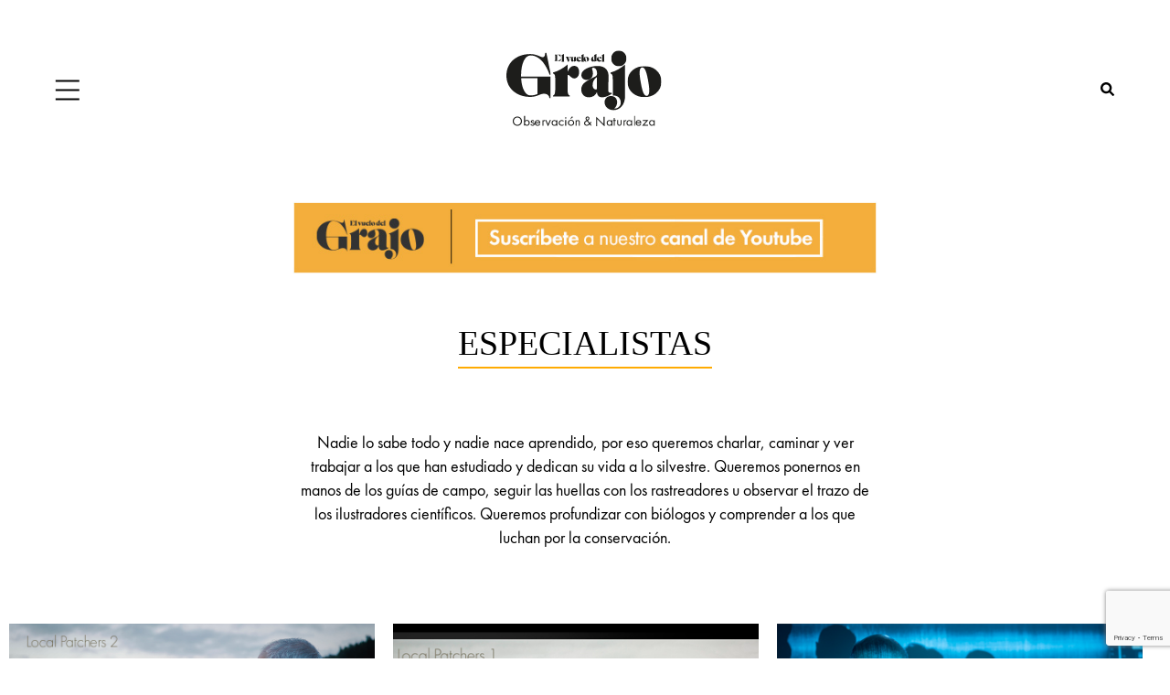

--- FILE ---
content_type: text/html; charset=UTF-8
request_url: https://elvuelodelgrajo.com/home-categoria-especialistas
body_size: 10914
content:
<!DOCTYPE html>
<html lang="es">
<head>
    <meta charset="UTF-8">
    <meta name="viewport" content="width=device-width, initial-scale=1">
    <meta http-equiv="X-UA-Compatible" content="IE=edge">
    <link rel="profile" href="http://gmpg.org/xfn/11">
    

<link rel="apple-touch-icon" sizes="57x57" href="https://elvuelodelgrajo.com/wp-content/themes/grajo/img/apple-icon-57x57.png">
<link rel="apple-touch-icon" sizes="60x60" href="https://elvuelodelgrajo.com/wp-content/themes/grajo/img/apple-icon-60x60.png">
<link rel="apple-touch-icon" sizes="72x72" href="https://elvuelodelgrajo.com/wp-content/themes/grajo/img/apple-icon-72x72.png">
<link rel="apple-touch-icon" sizes="76x76" href="https://elvuelodelgrajo.com/wp-content/themes/grajo/img/apple-icon-76x76.png">
<link rel="apple-touch-icon" sizes="114x114" href="https://elvuelodelgrajo.com/wp-content/themes/grajo/img/apple-icon-114x114.png">
<link rel="apple-touch-icon" sizes="120x120" href="https://elvuelodelgrajo.com/wp-content/themes/grajo/img/apple-icon-120x120.png">
<link rel="apple-touch-icon" sizes="144x144" href="https://elvuelodelgrajo.com/wp-content/themes/grajo/img/apple-icon-144x144.png">
<link rel="apple-touch-icon" sizes="152x152" href="https://elvuelodelgrajo.com/wp-content/themes/grajo/img/apple-icon-152x152.png">
<link rel="apple-touch-icon" sizes="180x180" href="https://elvuelodelgrajo.com/wp-content/themes/grajo/img/apple-icon-180x180.png">
<link rel="icon" type="image/png" sizes="192x192"  href="https://elvuelodelgrajo.com/wp-content/themes/grajo/img/android-icon-192x192.png">
<link rel="icon" type="image/png" sizes="32x32" href="https://elvuelodelgrajo.com/wp-content/themes/grajo/img/favicon-32x32.png">
<link rel="icon" type="image/png" sizes="96x96" href="https://elvuelodelgrajo.com/wp-content/themes/grajo/img/favicon-96x96.png">
<link rel="icon" type="image/png" sizes="16x16" href="https://elvuelodelgrajo.com/wp-content/themes/grajo/img/favicon-16x16.png">



<meta name='robots' content='index, follow, max-image-preview:large, max-snippet:-1, max-video-preview:-1' />

	<!-- This site is optimized with the Yoast SEO plugin v26.7 - https://yoast.com/wordpress/plugins/seo/ -->
	<title>Home Categoría Especialistas - El Vuelo del Grajo</title>
	<link rel="canonical" href="https://elvuelodelgrajo.com/home-categoria-especialistas" />
	<meta property="og:locale" content="es_ES" />
	<meta property="og:type" content="article" />
	<meta property="og:title" content="Home Categoría Especialistas - El Vuelo del Grajo" />
	<meta property="og:url" content="https://elvuelodelgrajo.com/home-categoria-especialistas" />
	<meta property="og:site_name" content="El Vuelo del Grajo" />
	<meta property="article:modified_time" content="2021-04-29T17:08:05+00:00" />
	<meta name="twitter:card" content="summary_large_image" />
	<script type="application/ld+json" class="yoast-schema-graph">{"@context":"https://schema.org","@graph":[{"@type":"WebPage","@id":"https://elvuelodelgrajo.com/home-categoria-especialistas","url":"https://elvuelodelgrajo.com/home-categoria-especialistas","name":"Home Categoría Especialistas - El Vuelo del Grajo","isPartOf":{"@id":"https://elvuelodelgrajo.com/#website"},"datePublished":"2021-03-05T10:09:53+00:00","dateModified":"2021-04-29T17:08:05+00:00","breadcrumb":{"@id":"https://elvuelodelgrajo.com/home-categoria-especialistas#breadcrumb"},"inLanguage":"es","potentialAction":[{"@type":"ReadAction","target":["https://elvuelodelgrajo.com/home-categoria-especialistas"]}]},{"@type":"BreadcrumbList","@id":"https://elvuelodelgrajo.com/home-categoria-especialistas#breadcrumb","itemListElement":[{"@type":"ListItem","position":1,"name":"Portada","item":"https://elvuelodelgrajo.com/"},{"@type":"ListItem","position":2,"name":"Home Categoría Especialistas"}]},{"@type":"WebSite","@id":"https://elvuelodelgrajo.com/#website","url":"https://elvuelodelgrajo.com/","name":"El Vuelo del Grajo","description":"Bienvenido a El vuelo del grajo, la revista digital para el observador de fauna.","potentialAction":[{"@type":"SearchAction","target":{"@type":"EntryPoint","urlTemplate":"https://elvuelodelgrajo.com/?s={search_term_string}"},"query-input":{"@type":"PropertyValueSpecification","valueRequired":true,"valueName":"search_term_string"}}],"inLanguage":"es"}]}</script>
	<!-- / Yoast SEO plugin. -->


<link rel="alternate" type="application/rss+xml" title="El Vuelo del Grajo &raquo; Feed" href="https://elvuelodelgrajo.com/feed" />
<link rel="alternate" type="application/rss+xml" title="El Vuelo del Grajo &raquo; Feed de los comentarios" href="https://elvuelodelgrajo.com/comments/feed" />
<link rel="alternate" title="oEmbed (JSON)" type="application/json+oembed" href="https://elvuelodelgrajo.com/wp-json/oembed/1.0/embed?url=https%3A%2F%2Felvuelodelgrajo.com%2Fhome-categoria-especialistas" />
<link rel="alternate" title="oEmbed (XML)" type="text/xml+oembed" href="https://elvuelodelgrajo.com/wp-json/oembed/1.0/embed?url=https%3A%2F%2Felvuelodelgrajo.com%2Fhome-categoria-especialistas&#038;format=xml" />
<style id='wp-img-auto-sizes-contain-inline-css' type='text/css'>
img:is([sizes=auto i],[sizes^="auto," i]){contain-intrinsic-size:3000px 1500px}
/*# sourceURL=wp-img-auto-sizes-contain-inline-css */
</style>
<style id='wp-emoji-styles-inline-css' type='text/css'>

	img.wp-smiley, img.emoji {
		display: inline !important;
		border: none !important;
		box-shadow: none !important;
		height: 1em !important;
		width: 1em !important;
		margin: 0 0.07em !important;
		vertical-align: -0.1em !important;
		background: none !important;
		padding: 0 !important;
	}
/*# sourceURL=wp-emoji-styles-inline-css */
</style>
<style id='wp-block-library-inline-css' type='text/css'>
:root{--wp-block-synced-color:#7a00df;--wp-block-synced-color--rgb:122,0,223;--wp-bound-block-color:var(--wp-block-synced-color);--wp-editor-canvas-background:#ddd;--wp-admin-theme-color:#007cba;--wp-admin-theme-color--rgb:0,124,186;--wp-admin-theme-color-darker-10:#006ba1;--wp-admin-theme-color-darker-10--rgb:0,107,160.5;--wp-admin-theme-color-darker-20:#005a87;--wp-admin-theme-color-darker-20--rgb:0,90,135;--wp-admin-border-width-focus:2px}@media (min-resolution:192dpi){:root{--wp-admin-border-width-focus:1.5px}}.wp-element-button{cursor:pointer}:root .has-very-light-gray-background-color{background-color:#eee}:root .has-very-dark-gray-background-color{background-color:#313131}:root .has-very-light-gray-color{color:#eee}:root .has-very-dark-gray-color{color:#313131}:root .has-vivid-green-cyan-to-vivid-cyan-blue-gradient-background{background:linear-gradient(135deg,#00d084,#0693e3)}:root .has-purple-crush-gradient-background{background:linear-gradient(135deg,#34e2e4,#4721fb 50%,#ab1dfe)}:root .has-hazy-dawn-gradient-background{background:linear-gradient(135deg,#faaca8,#dad0ec)}:root .has-subdued-olive-gradient-background{background:linear-gradient(135deg,#fafae1,#67a671)}:root .has-atomic-cream-gradient-background{background:linear-gradient(135deg,#fdd79a,#004a59)}:root .has-nightshade-gradient-background{background:linear-gradient(135deg,#330968,#31cdcf)}:root .has-midnight-gradient-background{background:linear-gradient(135deg,#020381,#2874fc)}:root{--wp--preset--font-size--normal:16px;--wp--preset--font-size--huge:42px}.has-regular-font-size{font-size:1em}.has-larger-font-size{font-size:2.625em}.has-normal-font-size{font-size:var(--wp--preset--font-size--normal)}.has-huge-font-size{font-size:var(--wp--preset--font-size--huge)}.has-text-align-center{text-align:center}.has-text-align-left{text-align:left}.has-text-align-right{text-align:right}.has-fit-text{white-space:nowrap!important}#end-resizable-editor-section{display:none}.aligncenter{clear:both}.items-justified-left{justify-content:flex-start}.items-justified-center{justify-content:center}.items-justified-right{justify-content:flex-end}.items-justified-space-between{justify-content:space-between}.screen-reader-text{border:0;clip-path:inset(50%);height:1px;margin:-1px;overflow:hidden;padding:0;position:absolute;width:1px;word-wrap:normal!important}.screen-reader-text:focus{background-color:#ddd;clip-path:none;color:#444;display:block;font-size:1em;height:auto;left:5px;line-height:normal;padding:15px 23px 14px;text-decoration:none;top:5px;width:auto;z-index:100000}html :where(.has-border-color){border-style:solid}html :where([style*=border-top-color]){border-top-style:solid}html :where([style*=border-right-color]){border-right-style:solid}html :where([style*=border-bottom-color]){border-bottom-style:solid}html :where([style*=border-left-color]){border-left-style:solid}html :where([style*=border-width]){border-style:solid}html :where([style*=border-top-width]){border-top-style:solid}html :where([style*=border-right-width]){border-right-style:solid}html :where([style*=border-bottom-width]){border-bottom-style:solid}html :where([style*=border-left-width]){border-left-style:solid}html :where(img[class*=wp-image-]){height:auto;max-width:100%}:where(figure){margin:0 0 1em}html :where(.is-position-sticky){--wp-admin--admin-bar--position-offset:var(--wp-admin--admin-bar--height,0px)}@media screen and (max-width:600px){html :where(.is-position-sticky){--wp-admin--admin-bar--position-offset:0px}}

/*# sourceURL=wp-block-library-inline-css */
</style><style id='global-styles-inline-css' type='text/css'>
:root{--wp--preset--aspect-ratio--square: 1;--wp--preset--aspect-ratio--4-3: 4/3;--wp--preset--aspect-ratio--3-4: 3/4;--wp--preset--aspect-ratio--3-2: 3/2;--wp--preset--aspect-ratio--2-3: 2/3;--wp--preset--aspect-ratio--16-9: 16/9;--wp--preset--aspect-ratio--9-16: 9/16;--wp--preset--color--black: #000000;--wp--preset--color--cyan-bluish-gray: #abb8c3;--wp--preset--color--white: #ffffff;--wp--preset--color--pale-pink: #f78da7;--wp--preset--color--vivid-red: #cf2e2e;--wp--preset--color--luminous-vivid-orange: #ff6900;--wp--preset--color--luminous-vivid-amber: #fcb900;--wp--preset--color--light-green-cyan: #7bdcb5;--wp--preset--color--vivid-green-cyan: #00d084;--wp--preset--color--pale-cyan-blue: #8ed1fc;--wp--preset--color--vivid-cyan-blue: #0693e3;--wp--preset--color--vivid-purple: #9b51e0;--wp--preset--gradient--vivid-cyan-blue-to-vivid-purple: linear-gradient(135deg,rgb(6,147,227) 0%,rgb(155,81,224) 100%);--wp--preset--gradient--light-green-cyan-to-vivid-green-cyan: linear-gradient(135deg,rgb(122,220,180) 0%,rgb(0,208,130) 100%);--wp--preset--gradient--luminous-vivid-amber-to-luminous-vivid-orange: linear-gradient(135deg,rgb(252,185,0) 0%,rgb(255,105,0) 100%);--wp--preset--gradient--luminous-vivid-orange-to-vivid-red: linear-gradient(135deg,rgb(255,105,0) 0%,rgb(207,46,46) 100%);--wp--preset--gradient--very-light-gray-to-cyan-bluish-gray: linear-gradient(135deg,rgb(238,238,238) 0%,rgb(169,184,195) 100%);--wp--preset--gradient--cool-to-warm-spectrum: linear-gradient(135deg,rgb(74,234,220) 0%,rgb(151,120,209) 20%,rgb(207,42,186) 40%,rgb(238,44,130) 60%,rgb(251,105,98) 80%,rgb(254,248,76) 100%);--wp--preset--gradient--blush-light-purple: linear-gradient(135deg,rgb(255,206,236) 0%,rgb(152,150,240) 100%);--wp--preset--gradient--blush-bordeaux: linear-gradient(135deg,rgb(254,205,165) 0%,rgb(254,45,45) 50%,rgb(107,0,62) 100%);--wp--preset--gradient--luminous-dusk: linear-gradient(135deg,rgb(255,203,112) 0%,rgb(199,81,192) 50%,rgb(65,88,208) 100%);--wp--preset--gradient--pale-ocean: linear-gradient(135deg,rgb(255,245,203) 0%,rgb(182,227,212) 50%,rgb(51,167,181) 100%);--wp--preset--gradient--electric-grass: linear-gradient(135deg,rgb(202,248,128) 0%,rgb(113,206,126) 100%);--wp--preset--gradient--midnight: linear-gradient(135deg,rgb(2,3,129) 0%,rgb(40,116,252) 100%);--wp--preset--font-size--small: 13px;--wp--preset--font-size--medium: 20px;--wp--preset--font-size--large: 36px;--wp--preset--font-size--x-large: 42px;--wp--preset--spacing--20: 0.44rem;--wp--preset--spacing--30: 0.67rem;--wp--preset--spacing--40: 1rem;--wp--preset--spacing--50: 1.5rem;--wp--preset--spacing--60: 2.25rem;--wp--preset--spacing--70: 3.38rem;--wp--preset--spacing--80: 5.06rem;--wp--preset--shadow--natural: 6px 6px 9px rgba(0, 0, 0, 0.2);--wp--preset--shadow--deep: 12px 12px 50px rgba(0, 0, 0, 0.4);--wp--preset--shadow--sharp: 6px 6px 0px rgba(0, 0, 0, 0.2);--wp--preset--shadow--outlined: 6px 6px 0px -3px rgb(255, 255, 255), 6px 6px rgb(0, 0, 0);--wp--preset--shadow--crisp: 6px 6px 0px rgb(0, 0, 0);}:where(.is-layout-flex){gap: 0.5em;}:where(.is-layout-grid){gap: 0.5em;}body .is-layout-flex{display: flex;}.is-layout-flex{flex-wrap: wrap;align-items: center;}.is-layout-flex > :is(*, div){margin: 0;}body .is-layout-grid{display: grid;}.is-layout-grid > :is(*, div){margin: 0;}:where(.wp-block-columns.is-layout-flex){gap: 2em;}:where(.wp-block-columns.is-layout-grid){gap: 2em;}:where(.wp-block-post-template.is-layout-flex){gap: 1.25em;}:where(.wp-block-post-template.is-layout-grid){gap: 1.25em;}.has-black-color{color: var(--wp--preset--color--black) !important;}.has-cyan-bluish-gray-color{color: var(--wp--preset--color--cyan-bluish-gray) !important;}.has-white-color{color: var(--wp--preset--color--white) !important;}.has-pale-pink-color{color: var(--wp--preset--color--pale-pink) !important;}.has-vivid-red-color{color: var(--wp--preset--color--vivid-red) !important;}.has-luminous-vivid-orange-color{color: var(--wp--preset--color--luminous-vivid-orange) !important;}.has-luminous-vivid-amber-color{color: var(--wp--preset--color--luminous-vivid-amber) !important;}.has-light-green-cyan-color{color: var(--wp--preset--color--light-green-cyan) !important;}.has-vivid-green-cyan-color{color: var(--wp--preset--color--vivid-green-cyan) !important;}.has-pale-cyan-blue-color{color: var(--wp--preset--color--pale-cyan-blue) !important;}.has-vivid-cyan-blue-color{color: var(--wp--preset--color--vivid-cyan-blue) !important;}.has-vivid-purple-color{color: var(--wp--preset--color--vivid-purple) !important;}.has-black-background-color{background-color: var(--wp--preset--color--black) !important;}.has-cyan-bluish-gray-background-color{background-color: var(--wp--preset--color--cyan-bluish-gray) !important;}.has-white-background-color{background-color: var(--wp--preset--color--white) !important;}.has-pale-pink-background-color{background-color: var(--wp--preset--color--pale-pink) !important;}.has-vivid-red-background-color{background-color: var(--wp--preset--color--vivid-red) !important;}.has-luminous-vivid-orange-background-color{background-color: var(--wp--preset--color--luminous-vivid-orange) !important;}.has-luminous-vivid-amber-background-color{background-color: var(--wp--preset--color--luminous-vivid-amber) !important;}.has-light-green-cyan-background-color{background-color: var(--wp--preset--color--light-green-cyan) !important;}.has-vivid-green-cyan-background-color{background-color: var(--wp--preset--color--vivid-green-cyan) !important;}.has-pale-cyan-blue-background-color{background-color: var(--wp--preset--color--pale-cyan-blue) !important;}.has-vivid-cyan-blue-background-color{background-color: var(--wp--preset--color--vivid-cyan-blue) !important;}.has-vivid-purple-background-color{background-color: var(--wp--preset--color--vivid-purple) !important;}.has-black-border-color{border-color: var(--wp--preset--color--black) !important;}.has-cyan-bluish-gray-border-color{border-color: var(--wp--preset--color--cyan-bluish-gray) !important;}.has-white-border-color{border-color: var(--wp--preset--color--white) !important;}.has-pale-pink-border-color{border-color: var(--wp--preset--color--pale-pink) !important;}.has-vivid-red-border-color{border-color: var(--wp--preset--color--vivid-red) !important;}.has-luminous-vivid-orange-border-color{border-color: var(--wp--preset--color--luminous-vivid-orange) !important;}.has-luminous-vivid-amber-border-color{border-color: var(--wp--preset--color--luminous-vivid-amber) !important;}.has-light-green-cyan-border-color{border-color: var(--wp--preset--color--light-green-cyan) !important;}.has-vivid-green-cyan-border-color{border-color: var(--wp--preset--color--vivid-green-cyan) !important;}.has-pale-cyan-blue-border-color{border-color: var(--wp--preset--color--pale-cyan-blue) !important;}.has-vivid-cyan-blue-border-color{border-color: var(--wp--preset--color--vivid-cyan-blue) !important;}.has-vivid-purple-border-color{border-color: var(--wp--preset--color--vivid-purple) !important;}.has-vivid-cyan-blue-to-vivid-purple-gradient-background{background: var(--wp--preset--gradient--vivid-cyan-blue-to-vivid-purple) !important;}.has-light-green-cyan-to-vivid-green-cyan-gradient-background{background: var(--wp--preset--gradient--light-green-cyan-to-vivid-green-cyan) !important;}.has-luminous-vivid-amber-to-luminous-vivid-orange-gradient-background{background: var(--wp--preset--gradient--luminous-vivid-amber-to-luminous-vivid-orange) !important;}.has-luminous-vivid-orange-to-vivid-red-gradient-background{background: var(--wp--preset--gradient--luminous-vivid-orange-to-vivid-red) !important;}.has-very-light-gray-to-cyan-bluish-gray-gradient-background{background: var(--wp--preset--gradient--very-light-gray-to-cyan-bluish-gray) !important;}.has-cool-to-warm-spectrum-gradient-background{background: var(--wp--preset--gradient--cool-to-warm-spectrum) !important;}.has-blush-light-purple-gradient-background{background: var(--wp--preset--gradient--blush-light-purple) !important;}.has-blush-bordeaux-gradient-background{background: var(--wp--preset--gradient--blush-bordeaux) !important;}.has-luminous-dusk-gradient-background{background: var(--wp--preset--gradient--luminous-dusk) !important;}.has-pale-ocean-gradient-background{background: var(--wp--preset--gradient--pale-ocean) !important;}.has-electric-grass-gradient-background{background: var(--wp--preset--gradient--electric-grass) !important;}.has-midnight-gradient-background{background: var(--wp--preset--gradient--midnight) !important;}.has-small-font-size{font-size: var(--wp--preset--font-size--small) !important;}.has-medium-font-size{font-size: var(--wp--preset--font-size--medium) !important;}.has-large-font-size{font-size: var(--wp--preset--font-size--large) !important;}.has-x-large-font-size{font-size: var(--wp--preset--font-size--x-large) !important;}
/*# sourceURL=global-styles-inline-css */
</style>

<style id='classic-theme-styles-inline-css' type='text/css'>
/*! This file is auto-generated */
.wp-block-button__link{color:#fff;background-color:#32373c;border-radius:9999px;box-shadow:none;text-decoration:none;padding:calc(.667em + 2px) calc(1.333em + 2px);font-size:1.125em}.wp-block-file__button{background:#32373c;color:#fff;text-decoration:none}
/*# sourceURL=/wp-includes/css/classic-themes.min.css */
</style>
<link rel='stylesheet' id='wp-bootstrap-starter-bootstrap-css-css' href='https://elvuelodelgrajo.com/wp-content/themes/grajo/inc/assets/css/bootstrap.min.css?ver=6.9' type='text/css' media='all' />
<link rel='stylesheet' id='wp-bootstrap-starter-fontawesome-cdn-css' href='https://elvuelodelgrajo.com/wp-content/themes/grajo/inc/assets/css/fontawesome.min.css?ver=6.9' type='text/css' media='all' />
<link rel='stylesheet' id='wp-bootstrap-starter-style-css' href='https://elvuelodelgrajo.com/wp-content/themes/grajo/style.css?ver=6.9' type='text/css' media='all' />
<link rel='stylesheet' id='grajocss-css' href='https://elvuelodelgrajo.com/wp-content/themes/grajo/css/grajo.css?v=1716982174&#038;ver=6.9' type='text/css' media='all' />
<link rel='stylesheet' id='grajomedia-css' href='https://elvuelodelgrajo.com/wp-content/themes/grajo/css/grajomedia.css?v=1378436217&#038;ver=6.9' type='text/css' media='all' />
<script type="text/javascript" src="https://elvuelodelgrajo.com/wp-includes/js/jquery/jquery.min.js?ver=3.7.1" id="jquery-core-js"></script>
<script type="text/javascript" src="https://elvuelodelgrajo.com/wp-includes/js/jquery/jquery-migrate.min.js?ver=3.4.1" id="jquery-migrate-js"></script>
<script type="text/javascript" src="https://elvuelodelgrajo.com/wp-content/themes/grajo/js/jquery.waypoints.js?ver=6.9" id="waypoints-js"></script>
<script type="text/javascript" src="https://elvuelodelgrajo.com/wp-content/themes/grajo/js/sticksy.min.js?ver=1156300050" id="sticky-js"></script>
<link rel="https://api.w.org/" href="https://elvuelodelgrajo.com/wp-json/" /><link rel="alternate" title="JSON" type="application/json" href="https://elvuelodelgrajo.com/wp-json/wp/v2/pages/526" /><link rel="EditURI" type="application/rsd+xml" title="RSD" href="https://elvuelodelgrajo.com/xmlrpc.php?rsd" />
<meta name="generator" content="WordPress 6.9" />
<link rel='shortlink' href='https://elvuelodelgrajo.com/?p=526' />
<link rel="pingback" href="https://elvuelodelgrajo.com/xmlrpc.php">    <style type="text/css">
        #page-sub-header { background: #fff; }
    </style>
    <style type="text/css">.recentcomments a{display:inline !important;padding:0 !important;margin:0 !important;}</style><link rel="icon" href="https://elvuelodelgrajo.com/wp-content/uploads/2025/10/cropped-cabeza512-32x32.jpg" sizes="32x32" />
<link rel="icon" href="https://elvuelodelgrajo.com/wp-content/uploads/2025/10/cropped-cabeza512-192x192.jpg" sizes="192x192" />
<link rel="apple-touch-icon" href="https://elvuelodelgrajo.com/wp-content/uploads/2025/10/cropped-cabeza512-180x180.jpg" />
<meta name="msapplication-TileImage" content="https://elvuelodelgrajo.com/wp-content/uploads/2025/10/cropped-cabeza512-270x270.jpg" />
<link rel="stylesheet" href="https://unpkg.com/flickity@2/dist/flickity.min.css">
    <script src="https://unpkg.com/flickity@2/dist/flickity.pkgd.min.js"></script>

    <link rel="stylesheet" href="https://cdn.jsdelivr.net/gh/fancyapps/fancybox@3.5.7/dist/jquery.fancybox.min.css" />
<script src="https://cdn.jsdelivr.net/gh/fancyapps/fancybox@3.5.7/dist/jquery.fancybox.min.js"></script>


<script src="https://www.google.com/recaptcha/api.js?render=6LfxqbAiAAAAANta2fRZLxzmYPcoqXwT_K_AT9Ic"></script>
<link rel='stylesheet' id='cereal-style-css' href='https://elvuelodelgrajo.com/wp-content/themes/grajo/css/copicer.css?v=1199595097' type='text/css' media='all'/>



<!-- Global site tag (gtag.js) - Google Analytics -->
<script async src="https://www.googletagmanager.com/gtag/js?id=G-RF7DQ253XD"></script>
<script>
  window.dataLayer = window.dataLayer || [];
  function gtag(){dataLayer.push(arguments);}
  gtag('js', new Date());

  gtag('config', 'G-RF7DQ253XD');
</script>


<script>

    var sliderhomepresent = 0;

</script>
</head>

<body class="wp-singular page-template page-template-temp-home-categorias page-template-temp-home-categorias-php page page-id-526 wp-theme-grajo group-blog">

<!--
  INFO PAGE
  POST-> 526  TEMP: /homepages/6/d854555322/htdocs/clickandbuilds/ElVuelodelGrajo/wp-content/themes/grajo/temp-home-categorias.php-->




<div class="main-grajo-wrapper">


          <style>
          header
          {
            background-color:;
          }
          </style>
        


<header>

    <div class="container-header">

    <div class="main-menu-contaienr">


<div class="cerrar">
<a href="#" class="bt-cerrar-top"><img src="https://elvuelodelgrajo.com/wp-content/themes/grajo/img/cerrar.svg"></a>
  
</div>


  <div class="menu">



    <ul>



            <li><a href="/home-categoria-especialistas">Especialistas</a></li>
                <li><a href="/home-categoria-experiencias">Experiencias</a></li>
                <li><a href="/home-categoria-espacios">Espacios</a></li>
                <li><a href="/home-categoria-conservacion">Conservación</a></li>
                <li><a href="https://elvuelodelgrajo.com/home-categoria-fotografias">Óptica y Fotografía</a></li>
                <li><a href="https://elvuelodelgrajo.com/home-categoria-hides">Hides, guías y cursos</a></li>
                <li><a href="/album-campo">Álbum de campo</a></li>
                <li><a href="https://elvuelodelgrajo.com/home-categoria-biblioteca">La Biblioteca</a></li>
                <li><a href="/home-categoria-actualidad">Actualidad</a></li>
                <li><a href="/home-categoria-las-portadas">Las Portadas</a></li>
                <li><a href="https://elvuelodelgrajo.com/quienes-somos">Quiénes Somos</a></li>
                <li><a href="/contacto">Contacto</a></li>
        

<ul>




    <!-- <li><a href="/quienes-somos">Quiénes Somos</a></li>
    <li><a href="/contacto">Contacto</a></li> -->

<!--       
<li><a href="">Experiencias</a></li>
<li><a href="">Espacios</a></li>
<li><a href="">Fotografías</a></li>
<li><a href="">Óptica</a></li>
<li><a href="">Biblioteca</a></li>
<li><a href="">Hides</a></li>
<li><a href="">Alojamientos</a></li>
<li><a href="">Álbum de campo</a></li>
<li><a href="">Las portadas</a></li>
<li><a href="">Actualidad</a></li>
<li><a href="">Planes del mes</a></li>
<li><a href="">Blogs</a></li> -->
</ul>

<!--       
      <li><a href="">Experiencias</a></li>
      <li><a href="">Espacios</a></li>
      <li><a href="">Fotografías</a></li>
      <li><a href="">Óptica</a></li>
      <li><a href="">Biblioteca</a></li>
      <li><a href="">Hides</a></li>
      <li><a href="">Alojamientos</a></li>
      <li><a href="">Álbum de campo</a></li>
      <li><a href="">Las portadas</a></li>
      <li><a href="">Actualidad</a></li>
      <li><a href="">Planes del mes</a></li>
      <li><a href="">Blogs</a></li> -->
    </ul>


  </div>


  <div class="news">
    <label for="">Boletín</label>
    <a href="/unete-boletin" class="bt-sus">SUSCRIBIRME</a>
  </div>

  <div class="soci">

    <ul>
      <li>Síguenos</li>
      <li class=""><a href="https://www.instagram.com/elvuelodelgrajo/" target="_blank"><i class="fab fa-instagram"></i></a></li>
      <li class=""><a href="https://www.facebook.com/El-vuelo-del-Grajo-103379018335093" target="_blank"><i class="fab fa-facebook"></i></a></li>
      <li class=""><a href="https://www.youtube.com/channel/UC6NuI16chUjcYMMzQL2qePQ" target="_blank"><i class="fab fa-youtube"></i></a></li>
    </ul>

  </div>



</div>




      <div class="ham">
        <a href="#" class="toggle-main-menu">
          <img src="https://elvuelodelgrajo.com/wp-content/themes/grajo/img/ham.svg" alt="">
        </a>
      </div>
        <div class="logo">
        <a href="/">
        <img src="https://elvuelodelgrajo.com/wp-content/themes/grajo/img/logo.svg" alt="">
        </a>
            
        </div>
        <div class="search">
        <a href="#" id="lupatoggle">
            <img src="https://elvuelodelgrajo.com/wp-content/themes/grajo/img/lupa.svg" alt="">
        </a>
        </div>
    </div>

</header>


<style>

.caja-busqeuda
{
  display: none;
}

.caja-busqeuda input {
  width: 100%;
  
  border: none;
  border-bottom: 2px solid #dadada;
  font-size: 40px;
  font-family: FuturaPT-Book;
  padding-left: 10px;
  margin-top: 20px;
  margin-bottom: 20px;
  
  
}
</style>


<section class="caja-busqeuda">

<div class="container">
  <div class="row">
    <div class="col">
        <form action="/" method="get">
          <input type="text" name="s" id="s" placeholder="Buscar" style="background: transparent url('https://elvuelodelgrajo.com/wp-content/themes/grajo/img/lupa.svg') no-repeat right center;">
        </form>
    </div>
  </div>
</div>

</section>







<section class="section__home home-reportajes">
                <div class="grcontenedor">
                    <div class="grcol ">


                      <div class="cabe-cat">

                        <p class="banner">
                          <div class="img-hover-zoom">
                              <a href="https://www.youtube.com/watch?v=kJnOWS0DfAY">
                                <img src="https://elvuelodelgrajo.com/wp-content/uploads/2021/04/banner_CANAL_Ok.jpg" alt="" class="scale">
                              </a>
                            
                          </div>

                        </p>

                        <div class="tituloh2">
                                                  <h2>
                            <span>ESPECIALISTAS</span>
                          </h2>

                        </div>

                        <p class="lead">
                        Nadie lo sabe todo y nadie nace aprendido, por eso queremos charlar, caminar y ver trabajar a los que han estudiado y dedican su vida a lo silvestre. Queremos ponernos en manos de los guías de campo, seguir las huellas con los rastreadores u observar el trazo de los ilustradores científicos. Queremos profundizar con biólogos y comprender a los que luchan por la conservación.                         </p>

                      </div>


                      <div class="cat-container">
                          <div class="row">
                            <div class="col">


                                                                    <article class="cat">
                                            <a href="https://elvuelodelgrajo.com/un-paseo-por-estaca-de-bares-con-antonio-sandoval">
                                                <div class="img-hover-zoom">
                                                <img src="https://elvuelodelgrajo.com/wp-content/uploads/2025/02/local-Patchers-2-Antonio-copia.jpg" alt="" class="escale">
                                                </div>
                                            <p class="cat">
                                    
                                            Documental
                                            
                                            </p>
                                            <h3>
                                                Un paseo por Estaca de Bares con Antonio Sandoval.                                            </h3>
                                            </a>
                                        </article>
                                                                        <article class="cat">
                                            <a href="https://elvuelodelgrajo.com/local-patcher-villafafila-alfonso-rodrigo">
                                                <div class="img-hover-zoom">
                                                <img src="https://elvuelodelgrajo.com/wp-content/uploads/2024/09/imagen-destacada-AR.jpg" alt="" class="escale">
                                                </div>
                                            <p class="cat">
                                    
                                            REPORTAJE
                                            
                                            </p>
                                            <h3>
                                                Las Lagunas de Villafáfila de Alfonso Rodrigo.                                            </h3>
                                            </a>
                                        </article>
                                                                        <article class="cat">
                                            <a href="https://elvuelodelgrajo.com/lo-que-nos-dice-el-sonido">
                                                <div class="img-hover-zoom">
                                                <img src="https://elvuelodelgrajo.com/wp-content/uploads/2022/02/imagen-destacada-sonidofio.jpg" alt="" class="escale">
                                                </div>
                                            <p class="cat">
                                    
                                            CRÓNICA
                                            
                                            </p>
                                            <h3>
                                                Lo que nos dice el sonido                                            </h3>
                                            </a>
                                        </article>
                                                                        <article class="cat">
                                            <a href="https://elvuelodelgrajo.com/la-mujer-de-la-montana">
                                                <div class="img-hover-zoom">
                                                <img src="https://elvuelodelgrajo.com/wp-content/uploads/2022/01/imagen-destacada-SOFIA.jpg" alt="" class="escale">
                                                </div>
                                            <p class="cat">
                                    
                                            REPORTAJE
                                            
                                            </p>
                                            <h3>
                                                La mujer de la montaña                                            </h3>
                                            </a>
                                        </article>
                                                                        <article class="cat">
                                            <a href="https://elvuelodelgrajo.com/el-guardian-del-puente-de-valsordo-2">
                                                <div class="img-hover-zoom">
                                                <img src="https://elvuelodelgrajo.com/wp-content/uploads/2021/06/imagen-destacadaNS.jpg" alt="" class="escale">
                                                </div>
                                            <p class="cat">
                                    
                                            REPORTAJE
                                            
                                            </p>
                                            <h3>
                                                El guardián del puente de Valsordo                                            </h3>
                                            </a>
                                        </article>
                                                                        <article class="cat">
                                            <a href="https://elvuelodelgrajo.com/entrevista-aitor-galan-zepa-139-conservacion">
                                                <div class="img-hover-zoom">
                                                <img src="https://elvuelodelgrajo.com/wp-content/uploads/2021/05/imagen-destacada-aitor2.jpg" alt="" class="escale">
                                                </div>
                                            <p class="cat">
                                    
                                            ENTREVISTA
                                            
                                            </p>
                                            <h3>
                                                La 139, ¿ZEPA o parque periurbano?                                            </h3>
                                            </a>
                                        </article>
                                                                        <article class="cat">
                                            <a href="https://elvuelodelgrajo.com/con-los-ojos-de-luisa">
                                                <div class="img-hover-zoom">
                                                <img src="https://elvuelodelgrajo.com/wp-content/uploads/2021/05/CRONICA_GALERIA7.jpg" alt="" class="escale">
                                                </div>
                                            <p class="cat">
                                    
                                            REPORTAJE
                                            
                                            </p>
                                            <h3>
                                                Con los ojos de Luisa                                            </h3>
                                            </a>
                                        </article>
                                                                        <article class="cat">
                                            <a href="https://elvuelodelgrajo.com/paco-garcia-nutrias">
                                                <div class="img-hover-zoom">
                                                <img src="https://elvuelodelgrajo.com/wp-content/uploads/2021/04/REPORTAJE_GALERIA_PACOGARCIA.jpg" alt="" class="escale">
                                                </div>
                                            <p class="cat">
                                    
                                            REPORTAJE
                                            
                                            </p>
                                            <h3>
                                                Paco García nos enseña a ver nutrias                                            </h3>
                                            </a>
                                        </article>
                                                                        <article class="cat">
                                            <a href="https://elvuelodelgrajo.com/aitor-experto-avutardas">
                                                <div class="img-hover-zoom">
                                                <img src="https://elvuelodelgrajo.com/wp-content/uploads/2021/04/HOME_ENTREVISTA_AITOR.jpg" alt="" class="escale">
                                                </div>
                                            <p class="cat">
                                    
                                            ENTREVISTA
                                            
                                            </p>
                                            <h3>
                                                La pasión de Aitor o la danza de las avutardas                                            </h3>
                                            </a>
                                        </article>
                                

                       



                            </div>
                          </div>



                       </div>

                    </div>
                </div>
          </section>


<br>





            <!-- sus news -->
            <section class="section__home homedestacadosmedios homedestacadosmedios--modnews">
            <div class="grcontenedor">

                <div class="grrow">


                    <div class="grcol modulo">
                        <figure>
                     <img src="https://elvuelodelgrajo.com/wp-content/themes/grajo/img/sustitle.png?v=347625967" alt="">
                        </figure>
                    </div>


                    <div class="grcol modulo formulario">
                      <form action="">
                        <!-- <input type="text"> -->
                        <a href="/unete-boletin">SUSCRIBIRME</a>
                      </form>
                    </div>
    
                </div>

                <div class="grrow">
                  <div class="grcol modulolegal">
                      <p class="legal">Al inscribirte en la newsletter de El Vuelo Del Grajo, aceptas recibir comunicaciones electrónicas de El Vuelo Del Grajo que en ocasiones podrán contener publicidad o contenido patrocinado.</p>
                  </div>
                </div>

  
              </div>
        </section>            <!-- sus news -->
        


            <!-- te puede interesar -->
                        <!-- te puede interesar -->







<footer>

<img src="https://elvuelodelgrajo.com/wp-content/themes/grajo/img/logo-blanco.svg" alt="" class="footer__logo">

<div class="social__container">
  <ul class="footer__social">
      <li class=""><a href="https://www.instagram.com/elvuelodelgrajo/" target="_blank"><i class="fab fa-instagram"></i></a></li>
      <li class=""><a href="https://www.facebook.com/El-vuelo-del-Grajo-103379018335093" target="_blank"><i class="fab fa-facebook"></i></a></li>
      <li class=""><a href="https://www.youtube.com/channel/UC6NuI16chUjcYMMzQL2qePQ" target="_blank"><i class="fab fa-youtube"></i></a></li>
      
  </ul>
</div>
<br>


<p class="legal">
  © 2026  EL VUELO DEL GRAJO. Todos los derechos reservados   |  
  <a href="/politica-de-privacidad">Política de Privacidad</a>  |  
  <a href="/politica-de-cookies">Política de Cookies</a>
</p>


</footer>


<script type="speculationrules">
{"prefetch":[{"source":"document","where":{"and":[{"href_matches":"/*"},{"not":{"href_matches":["/wp-*.php","/wp-admin/*","/wp-content/uploads/*","/wp-content/*","/wp-content/plugins/*","/wp-content/themes/grajo/*","/*\\?(.+)"]}},{"not":{"selector_matches":"a[rel~=\"nofollow\"]"}},{"not":{"selector_matches":".no-prefetch, .no-prefetch a"}}]},"eagerness":"conservative"}]}
</script>
<script type="text/javascript" src="https://elvuelodelgrajo.com/wp-content/themes/grajo/js/general.js?ver=416417602" id="maingeneral-js"></script>
<script type="text/javascript" src="https://elvuelodelgrajo.com/wp-content/themes/grajo/inc/assets/js/popper.min.js?ver=6.9" id="wp-bootstrap-starter-popper-js"></script>
<script type="text/javascript" src="https://elvuelodelgrajo.com/wp-content/themes/grajo/inc/assets/js/bootstrap.min.js?ver=6.9" id="wp-bootstrap-starter-bootstrapjs-js"></script>
<script type="text/javascript" src="https://elvuelodelgrajo.com/wp-content/themes/grajo/inc/assets/js/theme-script.min.js?ver=6.9" id="wp-bootstrap-starter-themejs-js"></script>
<script type="text/javascript" src="https://elvuelodelgrajo.com/wp-content/themes/grajo/inc/assets/js/skip-link-focus-fix.min.js?ver=20151215" id="wp-bootstrap-starter-skip-link-focus-fix-js"></script>
<script id="wp-emoji-settings" type="application/json">
{"baseUrl":"https://s.w.org/images/core/emoji/17.0.2/72x72/","ext":".png","svgUrl":"https://s.w.org/images/core/emoji/17.0.2/svg/","svgExt":".svg","source":{"concatemoji":"https://elvuelodelgrajo.com/wp-includes/js/wp-emoji-release.min.js?ver=6.9"}}
</script>
<script type="module">
/* <![CDATA[ */
/*! This file is auto-generated */
const a=JSON.parse(document.getElementById("wp-emoji-settings").textContent),o=(window._wpemojiSettings=a,"wpEmojiSettingsSupports"),s=["flag","emoji"];function i(e){try{var t={supportTests:e,timestamp:(new Date).valueOf()};sessionStorage.setItem(o,JSON.stringify(t))}catch(e){}}function c(e,t,n){e.clearRect(0,0,e.canvas.width,e.canvas.height),e.fillText(t,0,0);t=new Uint32Array(e.getImageData(0,0,e.canvas.width,e.canvas.height).data);e.clearRect(0,0,e.canvas.width,e.canvas.height),e.fillText(n,0,0);const a=new Uint32Array(e.getImageData(0,0,e.canvas.width,e.canvas.height).data);return t.every((e,t)=>e===a[t])}function p(e,t){e.clearRect(0,0,e.canvas.width,e.canvas.height),e.fillText(t,0,0);var n=e.getImageData(16,16,1,1);for(let e=0;e<n.data.length;e++)if(0!==n.data[e])return!1;return!0}function u(e,t,n,a){switch(t){case"flag":return n(e,"\ud83c\udff3\ufe0f\u200d\u26a7\ufe0f","\ud83c\udff3\ufe0f\u200b\u26a7\ufe0f")?!1:!n(e,"\ud83c\udde8\ud83c\uddf6","\ud83c\udde8\u200b\ud83c\uddf6")&&!n(e,"\ud83c\udff4\udb40\udc67\udb40\udc62\udb40\udc65\udb40\udc6e\udb40\udc67\udb40\udc7f","\ud83c\udff4\u200b\udb40\udc67\u200b\udb40\udc62\u200b\udb40\udc65\u200b\udb40\udc6e\u200b\udb40\udc67\u200b\udb40\udc7f");case"emoji":return!a(e,"\ud83e\u1fac8")}return!1}function f(e,t,n,a){let r;const o=(r="undefined"!=typeof WorkerGlobalScope&&self instanceof WorkerGlobalScope?new OffscreenCanvas(300,150):document.createElement("canvas")).getContext("2d",{willReadFrequently:!0}),s=(o.textBaseline="top",o.font="600 32px Arial",{});return e.forEach(e=>{s[e]=t(o,e,n,a)}),s}function r(e){var t=document.createElement("script");t.src=e,t.defer=!0,document.head.appendChild(t)}a.supports={everything:!0,everythingExceptFlag:!0},new Promise(t=>{let n=function(){try{var e=JSON.parse(sessionStorage.getItem(o));if("object"==typeof e&&"number"==typeof e.timestamp&&(new Date).valueOf()<e.timestamp+604800&&"object"==typeof e.supportTests)return e.supportTests}catch(e){}return null}();if(!n){if("undefined"!=typeof Worker&&"undefined"!=typeof OffscreenCanvas&&"undefined"!=typeof URL&&URL.createObjectURL&&"undefined"!=typeof Blob)try{var e="postMessage("+f.toString()+"("+[JSON.stringify(s),u.toString(),c.toString(),p.toString()].join(",")+"));",a=new Blob([e],{type:"text/javascript"});const r=new Worker(URL.createObjectURL(a),{name:"wpTestEmojiSupports"});return void(r.onmessage=e=>{i(n=e.data),r.terminate(),t(n)})}catch(e){}i(n=f(s,u,c,p))}t(n)}).then(e=>{for(const n in e)a.supports[n]=e[n],a.supports.everything=a.supports.everything&&a.supports[n],"flag"!==n&&(a.supports.everythingExceptFlag=a.supports.everythingExceptFlag&&a.supports[n]);var t;a.supports.everythingExceptFlag=a.supports.everythingExceptFlag&&!a.supports.flag,a.supports.everything||((t=a.source||{}).concatemoji?r(t.concatemoji):t.wpemoji&&t.twemoji&&(r(t.twemoji),r(t.wpemoji)))});
//# sourceURL=https://elvuelodelgrajo.com/wp-includes/js/wp-emoji-loader.min.js
/* ]]> */
</script>


<script type='text/javascript' src='https://elvuelodelgrajo.com/wp-content/themes/grajo/js/copcer/lazysizes.min.js' id='lazysizes-js-js'></script>
<script type='text/javascript' src='https://elvuelodelgrajo.com/wp-content/themes/grajo/js/copcer/imagesLoaded.min.js' id='imagesloaded-js-js'></script>
<script type='text/javascript' src='https://elvuelodelgrajo.com/wp-content/themes/grajo/js/copcer/sticky-kit.min.js' id='stickykit-js-js'></script>
<script type='text/javascript' src='https://elvuelodelgrajo.com/wp-content/themes/grajo/js/copcer/jquery.waypoints.min.js' id='waypoints-js-js'></script>
<script type='text/javascript' src='https://elvuelodelgrajo.com/wp-content/themes/grajo/js/copcer/main.singlePost.js?v=282912706' id='singlePost-js-js'></script>



</body>
</html>

--- FILE ---
content_type: text/html; charset=utf-8
request_url: https://www.google.com/recaptcha/api2/anchor?ar=1&k=6LfxqbAiAAAAANta2fRZLxzmYPcoqXwT_K_AT9Ic&co=aHR0cHM6Ly9lbHZ1ZWxvZGVsZ3Jham8uY29tOjQ0Mw..&hl=en&v=PoyoqOPhxBO7pBk68S4YbpHZ&size=invisible&anchor-ms=20000&execute-ms=30000&cb=u9hcsz3ln1eh
body_size: 48888
content:
<!DOCTYPE HTML><html dir="ltr" lang="en"><head><meta http-equiv="Content-Type" content="text/html; charset=UTF-8">
<meta http-equiv="X-UA-Compatible" content="IE=edge">
<title>reCAPTCHA</title>
<style type="text/css">
/* cyrillic-ext */
@font-face {
  font-family: 'Roboto';
  font-style: normal;
  font-weight: 400;
  font-stretch: 100%;
  src: url(//fonts.gstatic.com/s/roboto/v48/KFO7CnqEu92Fr1ME7kSn66aGLdTylUAMa3GUBHMdazTgWw.woff2) format('woff2');
  unicode-range: U+0460-052F, U+1C80-1C8A, U+20B4, U+2DE0-2DFF, U+A640-A69F, U+FE2E-FE2F;
}
/* cyrillic */
@font-face {
  font-family: 'Roboto';
  font-style: normal;
  font-weight: 400;
  font-stretch: 100%;
  src: url(//fonts.gstatic.com/s/roboto/v48/KFO7CnqEu92Fr1ME7kSn66aGLdTylUAMa3iUBHMdazTgWw.woff2) format('woff2');
  unicode-range: U+0301, U+0400-045F, U+0490-0491, U+04B0-04B1, U+2116;
}
/* greek-ext */
@font-face {
  font-family: 'Roboto';
  font-style: normal;
  font-weight: 400;
  font-stretch: 100%;
  src: url(//fonts.gstatic.com/s/roboto/v48/KFO7CnqEu92Fr1ME7kSn66aGLdTylUAMa3CUBHMdazTgWw.woff2) format('woff2');
  unicode-range: U+1F00-1FFF;
}
/* greek */
@font-face {
  font-family: 'Roboto';
  font-style: normal;
  font-weight: 400;
  font-stretch: 100%;
  src: url(//fonts.gstatic.com/s/roboto/v48/KFO7CnqEu92Fr1ME7kSn66aGLdTylUAMa3-UBHMdazTgWw.woff2) format('woff2');
  unicode-range: U+0370-0377, U+037A-037F, U+0384-038A, U+038C, U+038E-03A1, U+03A3-03FF;
}
/* math */
@font-face {
  font-family: 'Roboto';
  font-style: normal;
  font-weight: 400;
  font-stretch: 100%;
  src: url(//fonts.gstatic.com/s/roboto/v48/KFO7CnqEu92Fr1ME7kSn66aGLdTylUAMawCUBHMdazTgWw.woff2) format('woff2');
  unicode-range: U+0302-0303, U+0305, U+0307-0308, U+0310, U+0312, U+0315, U+031A, U+0326-0327, U+032C, U+032F-0330, U+0332-0333, U+0338, U+033A, U+0346, U+034D, U+0391-03A1, U+03A3-03A9, U+03B1-03C9, U+03D1, U+03D5-03D6, U+03F0-03F1, U+03F4-03F5, U+2016-2017, U+2034-2038, U+203C, U+2040, U+2043, U+2047, U+2050, U+2057, U+205F, U+2070-2071, U+2074-208E, U+2090-209C, U+20D0-20DC, U+20E1, U+20E5-20EF, U+2100-2112, U+2114-2115, U+2117-2121, U+2123-214F, U+2190, U+2192, U+2194-21AE, U+21B0-21E5, U+21F1-21F2, U+21F4-2211, U+2213-2214, U+2216-22FF, U+2308-230B, U+2310, U+2319, U+231C-2321, U+2336-237A, U+237C, U+2395, U+239B-23B7, U+23D0, U+23DC-23E1, U+2474-2475, U+25AF, U+25B3, U+25B7, U+25BD, U+25C1, U+25CA, U+25CC, U+25FB, U+266D-266F, U+27C0-27FF, U+2900-2AFF, U+2B0E-2B11, U+2B30-2B4C, U+2BFE, U+3030, U+FF5B, U+FF5D, U+1D400-1D7FF, U+1EE00-1EEFF;
}
/* symbols */
@font-face {
  font-family: 'Roboto';
  font-style: normal;
  font-weight: 400;
  font-stretch: 100%;
  src: url(//fonts.gstatic.com/s/roboto/v48/KFO7CnqEu92Fr1ME7kSn66aGLdTylUAMaxKUBHMdazTgWw.woff2) format('woff2');
  unicode-range: U+0001-000C, U+000E-001F, U+007F-009F, U+20DD-20E0, U+20E2-20E4, U+2150-218F, U+2190, U+2192, U+2194-2199, U+21AF, U+21E6-21F0, U+21F3, U+2218-2219, U+2299, U+22C4-22C6, U+2300-243F, U+2440-244A, U+2460-24FF, U+25A0-27BF, U+2800-28FF, U+2921-2922, U+2981, U+29BF, U+29EB, U+2B00-2BFF, U+4DC0-4DFF, U+FFF9-FFFB, U+10140-1018E, U+10190-1019C, U+101A0, U+101D0-101FD, U+102E0-102FB, U+10E60-10E7E, U+1D2C0-1D2D3, U+1D2E0-1D37F, U+1F000-1F0FF, U+1F100-1F1AD, U+1F1E6-1F1FF, U+1F30D-1F30F, U+1F315, U+1F31C, U+1F31E, U+1F320-1F32C, U+1F336, U+1F378, U+1F37D, U+1F382, U+1F393-1F39F, U+1F3A7-1F3A8, U+1F3AC-1F3AF, U+1F3C2, U+1F3C4-1F3C6, U+1F3CA-1F3CE, U+1F3D4-1F3E0, U+1F3ED, U+1F3F1-1F3F3, U+1F3F5-1F3F7, U+1F408, U+1F415, U+1F41F, U+1F426, U+1F43F, U+1F441-1F442, U+1F444, U+1F446-1F449, U+1F44C-1F44E, U+1F453, U+1F46A, U+1F47D, U+1F4A3, U+1F4B0, U+1F4B3, U+1F4B9, U+1F4BB, U+1F4BF, U+1F4C8-1F4CB, U+1F4D6, U+1F4DA, U+1F4DF, U+1F4E3-1F4E6, U+1F4EA-1F4ED, U+1F4F7, U+1F4F9-1F4FB, U+1F4FD-1F4FE, U+1F503, U+1F507-1F50B, U+1F50D, U+1F512-1F513, U+1F53E-1F54A, U+1F54F-1F5FA, U+1F610, U+1F650-1F67F, U+1F687, U+1F68D, U+1F691, U+1F694, U+1F698, U+1F6AD, U+1F6B2, U+1F6B9-1F6BA, U+1F6BC, U+1F6C6-1F6CF, U+1F6D3-1F6D7, U+1F6E0-1F6EA, U+1F6F0-1F6F3, U+1F6F7-1F6FC, U+1F700-1F7FF, U+1F800-1F80B, U+1F810-1F847, U+1F850-1F859, U+1F860-1F887, U+1F890-1F8AD, U+1F8B0-1F8BB, U+1F8C0-1F8C1, U+1F900-1F90B, U+1F93B, U+1F946, U+1F984, U+1F996, U+1F9E9, U+1FA00-1FA6F, U+1FA70-1FA7C, U+1FA80-1FA89, U+1FA8F-1FAC6, U+1FACE-1FADC, U+1FADF-1FAE9, U+1FAF0-1FAF8, U+1FB00-1FBFF;
}
/* vietnamese */
@font-face {
  font-family: 'Roboto';
  font-style: normal;
  font-weight: 400;
  font-stretch: 100%;
  src: url(//fonts.gstatic.com/s/roboto/v48/KFO7CnqEu92Fr1ME7kSn66aGLdTylUAMa3OUBHMdazTgWw.woff2) format('woff2');
  unicode-range: U+0102-0103, U+0110-0111, U+0128-0129, U+0168-0169, U+01A0-01A1, U+01AF-01B0, U+0300-0301, U+0303-0304, U+0308-0309, U+0323, U+0329, U+1EA0-1EF9, U+20AB;
}
/* latin-ext */
@font-face {
  font-family: 'Roboto';
  font-style: normal;
  font-weight: 400;
  font-stretch: 100%;
  src: url(//fonts.gstatic.com/s/roboto/v48/KFO7CnqEu92Fr1ME7kSn66aGLdTylUAMa3KUBHMdazTgWw.woff2) format('woff2');
  unicode-range: U+0100-02BA, U+02BD-02C5, U+02C7-02CC, U+02CE-02D7, U+02DD-02FF, U+0304, U+0308, U+0329, U+1D00-1DBF, U+1E00-1E9F, U+1EF2-1EFF, U+2020, U+20A0-20AB, U+20AD-20C0, U+2113, U+2C60-2C7F, U+A720-A7FF;
}
/* latin */
@font-face {
  font-family: 'Roboto';
  font-style: normal;
  font-weight: 400;
  font-stretch: 100%;
  src: url(//fonts.gstatic.com/s/roboto/v48/KFO7CnqEu92Fr1ME7kSn66aGLdTylUAMa3yUBHMdazQ.woff2) format('woff2');
  unicode-range: U+0000-00FF, U+0131, U+0152-0153, U+02BB-02BC, U+02C6, U+02DA, U+02DC, U+0304, U+0308, U+0329, U+2000-206F, U+20AC, U+2122, U+2191, U+2193, U+2212, U+2215, U+FEFF, U+FFFD;
}
/* cyrillic-ext */
@font-face {
  font-family: 'Roboto';
  font-style: normal;
  font-weight: 500;
  font-stretch: 100%;
  src: url(//fonts.gstatic.com/s/roboto/v48/KFO7CnqEu92Fr1ME7kSn66aGLdTylUAMa3GUBHMdazTgWw.woff2) format('woff2');
  unicode-range: U+0460-052F, U+1C80-1C8A, U+20B4, U+2DE0-2DFF, U+A640-A69F, U+FE2E-FE2F;
}
/* cyrillic */
@font-face {
  font-family: 'Roboto';
  font-style: normal;
  font-weight: 500;
  font-stretch: 100%;
  src: url(//fonts.gstatic.com/s/roboto/v48/KFO7CnqEu92Fr1ME7kSn66aGLdTylUAMa3iUBHMdazTgWw.woff2) format('woff2');
  unicode-range: U+0301, U+0400-045F, U+0490-0491, U+04B0-04B1, U+2116;
}
/* greek-ext */
@font-face {
  font-family: 'Roboto';
  font-style: normal;
  font-weight: 500;
  font-stretch: 100%;
  src: url(//fonts.gstatic.com/s/roboto/v48/KFO7CnqEu92Fr1ME7kSn66aGLdTylUAMa3CUBHMdazTgWw.woff2) format('woff2');
  unicode-range: U+1F00-1FFF;
}
/* greek */
@font-face {
  font-family: 'Roboto';
  font-style: normal;
  font-weight: 500;
  font-stretch: 100%;
  src: url(//fonts.gstatic.com/s/roboto/v48/KFO7CnqEu92Fr1ME7kSn66aGLdTylUAMa3-UBHMdazTgWw.woff2) format('woff2');
  unicode-range: U+0370-0377, U+037A-037F, U+0384-038A, U+038C, U+038E-03A1, U+03A3-03FF;
}
/* math */
@font-face {
  font-family: 'Roboto';
  font-style: normal;
  font-weight: 500;
  font-stretch: 100%;
  src: url(//fonts.gstatic.com/s/roboto/v48/KFO7CnqEu92Fr1ME7kSn66aGLdTylUAMawCUBHMdazTgWw.woff2) format('woff2');
  unicode-range: U+0302-0303, U+0305, U+0307-0308, U+0310, U+0312, U+0315, U+031A, U+0326-0327, U+032C, U+032F-0330, U+0332-0333, U+0338, U+033A, U+0346, U+034D, U+0391-03A1, U+03A3-03A9, U+03B1-03C9, U+03D1, U+03D5-03D6, U+03F0-03F1, U+03F4-03F5, U+2016-2017, U+2034-2038, U+203C, U+2040, U+2043, U+2047, U+2050, U+2057, U+205F, U+2070-2071, U+2074-208E, U+2090-209C, U+20D0-20DC, U+20E1, U+20E5-20EF, U+2100-2112, U+2114-2115, U+2117-2121, U+2123-214F, U+2190, U+2192, U+2194-21AE, U+21B0-21E5, U+21F1-21F2, U+21F4-2211, U+2213-2214, U+2216-22FF, U+2308-230B, U+2310, U+2319, U+231C-2321, U+2336-237A, U+237C, U+2395, U+239B-23B7, U+23D0, U+23DC-23E1, U+2474-2475, U+25AF, U+25B3, U+25B7, U+25BD, U+25C1, U+25CA, U+25CC, U+25FB, U+266D-266F, U+27C0-27FF, U+2900-2AFF, U+2B0E-2B11, U+2B30-2B4C, U+2BFE, U+3030, U+FF5B, U+FF5D, U+1D400-1D7FF, U+1EE00-1EEFF;
}
/* symbols */
@font-face {
  font-family: 'Roboto';
  font-style: normal;
  font-weight: 500;
  font-stretch: 100%;
  src: url(//fonts.gstatic.com/s/roboto/v48/KFO7CnqEu92Fr1ME7kSn66aGLdTylUAMaxKUBHMdazTgWw.woff2) format('woff2');
  unicode-range: U+0001-000C, U+000E-001F, U+007F-009F, U+20DD-20E0, U+20E2-20E4, U+2150-218F, U+2190, U+2192, U+2194-2199, U+21AF, U+21E6-21F0, U+21F3, U+2218-2219, U+2299, U+22C4-22C6, U+2300-243F, U+2440-244A, U+2460-24FF, U+25A0-27BF, U+2800-28FF, U+2921-2922, U+2981, U+29BF, U+29EB, U+2B00-2BFF, U+4DC0-4DFF, U+FFF9-FFFB, U+10140-1018E, U+10190-1019C, U+101A0, U+101D0-101FD, U+102E0-102FB, U+10E60-10E7E, U+1D2C0-1D2D3, U+1D2E0-1D37F, U+1F000-1F0FF, U+1F100-1F1AD, U+1F1E6-1F1FF, U+1F30D-1F30F, U+1F315, U+1F31C, U+1F31E, U+1F320-1F32C, U+1F336, U+1F378, U+1F37D, U+1F382, U+1F393-1F39F, U+1F3A7-1F3A8, U+1F3AC-1F3AF, U+1F3C2, U+1F3C4-1F3C6, U+1F3CA-1F3CE, U+1F3D4-1F3E0, U+1F3ED, U+1F3F1-1F3F3, U+1F3F5-1F3F7, U+1F408, U+1F415, U+1F41F, U+1F426, U+1F43F, U+1F441-1F442, U+1F444, U+1F446-1F449, U+1F44C-1F44E, U+1F453, U+1F46A, U+1F47D, U+1F4A3, U+1F4B0, U+1F4B3, U+1F4B9, U+1F4BB, U+1F4BF, U+1F4C8-1F4CB, U+1F4D6, U+1F4DA, U+1F4DF, U+1F4E3-1F4E6, U+1F4EA-1F4ED, U+1F4F7, U+1F4F9-1F4FB, U+1F4FD-1F4FE, U+1F503, U+1F507-1F50B, U+1F50D, U+1F512-1F513, U+1F53E-1F54A, U+1F54F-1F5FA, U+1F610, U+1F650-1F67F, U+1F687, U+1F68D, U+1F691, U+1F694, U+1F698, U+1F6AD, U+1F6B2, U+1F6B9-1F6BA, U+1F6BC, U+1F6C6-1F6CF, U+1F6D3-1F6D7, U+1F6E0-1F6EA, U+1F6F0-1F6F3, U+1F6F7-1F6FC, U+1F700-1F7FF, U+1F800-1F80B, U+1F810-1F847, U+1F850-1F859, U+1F860-1F887, U+1F890-1F8AD, U+1F8B0-1F8BB, U+1F8C0-1F8C1, U+1F900-1F90B, U+1F93B, U+1F946, U+1F984, U+1F996, U+1F9E9, U+1FA00-1FA6F, U+1FA70-1FA7C, U+1FA80-1FA89, U+1FA8F-1FAC6, U+1FACE-1FADC, U+1FADF-1FAE9, U+1FAF0-1FAF8, U+1FB00-1FBFF;
}
/* vietnamese */
@font-face {
  font-family: 'Roboto';
  font-style: normal;
  font-weight: 500;
  font-stretch: 100%;
  src: url(//fonts.gstatic.com/s/roboto/v48/KFO7CnqEu92Fr1ME7kSn66aGLdTylUAMa3OUBHMdazTgWw.woff2) format('woff2');
  unicode-range: U+0102-0103, U+0110-0111, U+0128-0129, U+0168-0169, U+01A0-01A1, U+01AF-01B0, U+0300-0301, U+0303-0304, U+0308-0309, U+0323, U+0329, U+1EA0-1EF9, U+20AB;
}
/* latin-ext */
@font-face {
  font-family: 'Roboto';
  font-style: normal;
  font-weight: 500;
  font-stretch: 100%;
  src: url(//fonts.gstatic.com/s/roboto/v48/KFO7CnqEu92Fr1ME7kSn66aGLdTylUAMa3KUBHMdazTgWw.woff2) format('woff2');
  unicode-range: U+0100-02BA, U+02BD-02C5, U+02C7-02CC, U+02CE-02D7, U+02DD-02FF, U+0304, U+0308, U+0329, U+1D00-1DBF, U+1E00-1E9F, U+1EF2-1EFF, U+2020, U+20A0-20AB, U+20AD-20C0, U+2113, U+2C60-2C7F, U+A720-A7FF;
}
/* latin */
@font-face {
  font-family: 'Roboto';
  font-style: normal;
  font-weight: 500;
  font-stretch: 100%;
  src: url(//fonts.gstatic.com/s/roboto/v48/KFO7CnqEu92Fr1ME7kSn66aGLdTylUAMa3yUBHMdazQ.woff2) format('woff2');
  unicode-range: U+0000-00FF, U+0131, U+0152-0153, U+02BB-02BC, U+02C6, U+02DA, U+02DC, U+0304, U+0308, U+0329, U+2000-206F, U+20AC, U+2122, U+2191, U+2193, U+2212, U+2215, U+FEFF, U+FFFD;
}
/* cyrillic-ext */
@font-face {
  font-family: 'Roboto';
  font-style: normal;
  font-weight: 900;
  font-stretch: 100%;
  src: url(//fonts.gstatic.com/s/roboto/v48/KFO7CnqEu92Fr1ME7kSn66aGLdTylUAMa3GUBHMdazTgWw.woff2) format('woff2');
  unicode-range: U+0460-052F, U+1C80-1C8A, U+20B4, U+2DE0-2DFF, U+A640-A69F, U+FE2E-FE2F;
}
/* cyrillic */
@font-face {
  font-family: 'Roboto';
  font-style: normal;
  font-weight: 900;
  font-stretch: 100%;
  src: url(//fonts.gstatic.com/s/roboto/v48/KFO7CnqEu92Fr1ME7kSn66aGLdTylUAMa3iUBHMdazTgWw.woff2) format('woff2');
  unicode-range: U+0301, U+0400-045F, U+0490-0491, U+04B0-04B1, U+2116;
}
/* greek-ext */
@font-face {
  font-family: 'Roboto';
  font-style: normal;
  font-weight: 900;
  font-stretch: 100%;
  src: url(//fonts.gstatic.com/s/roboto/v48/KFO7CnqEu92Fr1ME7kSn66aGLdTylUAMa3CUBHMdazTgWw.woff2) format('woff2');
  unicode-range: U+1F00-1FFF;
}
/* greek */
@font-face {
  font-family: 'Roboto';
  font-style: normal;
  font-weight: 900;
  font-stretch: 100%;
  src: url(//fonts.gstatic.com/s/roboto/v48/KFO7CnqEu92Fr1ME7kSn66aGLdTylUAMa3-UBHMdazTgWw.woff2) format('woff2');
  unicode-range: U+0370-0377, U+037A-037F, U+0384-038A, U+038C, U+038E-03A1, U+03A3-03FF;
}
/* math */
@font-face {
  font-family: 'Roboto';
  font-style: normal;
  font-weight: 900;
  font-stretch: 100%;
  src: url(//fonts.gstatic.com/s/roboto/v48/KFO7CnqEu92Fr1ME7kSn66aGLdTylUAMawCUBHMdazTgWw.woff2) format('woff2');
  unicode-range: U+0302-0303, U+0305, U+0307-0308, U+0310, U+0312, U+0315, U+031A, U+0326-0327, U+032C, U+032F-0330, U+0332-0333, U+0338, U+033A, U+0346, U+034D, U+0391-03A1, U+03A3-03A9, U+03B1-03C9, U+03D1, U+03D5-03D6, U+03F0-03F1, U+03F4-03F5, U+2016-2017, U+2034-2038, U+203C, U+2040, U+2043, U+2047, U+2050, U+2057, U+205F, U+2070-2071, U+2074-208E, U+2090-209C, U+20D0-20DC, U+20E1, U+20E5-20EF, U+2100-2112, U+2114-2115, U+2117-2121, U+2123-214F, U+2190, U+2192, U+2194-21AE, U+21B0-21E5, U+21F1-21F2, U+21F4-2211, U+2213-2214, U+2216-22FF, U+2308-230B, U+2310, U+2319, U+231C-2321, U+2336-237A, U+237C, U+2395, U+239B-23B7, U+23D0, U+23DC-23E1, U+2474-2475, U+25AF, U+25B3, U+25B7, U+25BD, U+25C1, U+25CA, U+25CC, U+25FB, U+266D-266F, U+27C0-27FF, U+2900-2AFF, U+2B0E-2B11, U+2B30-2B4C, U+2BFE, U+3030, U+FF5B, U+FF5D, U+1D400-1D7FF, U+1EE00-1EEFF;
}
/* symbols */
@font-face {
  font-family: 'Roboto';
  font-style: normal;
  font-weight: 900;
  font-stretch: 100%;
  src: url(//fonts.gstatic.com/s/roboto/v48/KFO7CnqEu92Fr1ME7kSn66aGLdTylUAMaxKUBHMdazTgWw.woff2) format('woff2');
  unicode-range: U+0001-000C, U+000E-001F, U+007F-009F, U+20DD-20E0, U+20E2-20E4, U+2150-218F, U+2190, U+2192, U+2194-2199, U+21AF, U+21E6-21F0, U+21F3, U+2218-2219, U+2299, U+22C4-22C6, U+2300-243F, U+2440-244A, U+2460-24FF, U+25A0-27BF, U+2800-28FF, U+2921-2922, U+2981, U+29BF, U+29EB, U+2B00-2BFF, U+4DC0-4DFF, U+FFF9-FFFB, U+10140-1018E, U+10190-1019C, U+101A0, U+101D0-101FD, U+102E0-102FB, U+10E60-10E7E, U+1D2C0-1D2D3, U+1D2E0-1D37F, U+1F000-1F0FF, U+1F100-1F1AD, U+1F1E6-1F1FF, U+1F30D-1F30F, U+1F315, U+1F31C, U+1F31E, U+1F320-1F32C, U+1F336, U+1F378, U+1F37D, U+1F382, U+1F393-1F39F, U+1F3A7-1F3A8, U+1F3AC-1F3AF, U+1F3C2, U+1F3C4-1F3C6, U+1F3CA-1F3CE, U+1F3D4-1F3E0, U+1F3ED, U+1F3F1-1F3F3, U+1F3F5-1F3F7, U+1F408, U+1F415, U+1F41F, U+1F426, U+1F43F, U+1F441-1F442, U+1F444, U+1F446-1F449, U+1F44C-1F44E, U+1F453, U+1F46A, U+1F47D, U+1F4A3, U+1F4B0, U+1F4B3, U+1F4B9, U+1F4BB, U+1F4BF, U+1F4C8-1F4CB, U+1F4D6, U+1F4DA, U+1F4DF, U+1F4E3-1F4E6, U+1F4EA-1F4ED, U+1F4F7, U+1F4F9-1F4FB, U+1F4FD-1F4FE, U+1F503, U+1F507-1F50B, U+1F50D, U+1F512-1F513, U+1F53E-1F54A, U+1F54F-1F5FA, U+1F610, U+1F650-1F67F, U+1F687, U+1F68D, U+1F691, U+1F694, U+1F698, U+1F6AD, U+1F6B2, U+1F6B9-1F6BA, U+1F6BC, U+1F6C6-1F6CF, U+1F6D3-1F6D7, U+1F6E0-1F6EA, U+1F6F0-1F6F3, U+1F6F7-1F6FC, U+1F700-1F7FF, U+1F800-1F80B, U+1F810-1F847, U+1F850-1F859, U+1F860-1F887, U+1F890-1F8AD, U+1F8B0-1F8BB, U+1F8C0-1F8C1, U+1F900-1F90B, U+1F93B, U+1F946, U+1F984, U+1F996, U+1F9E9, U+1FA00-1FA6F, U+1FA70-1FA7C, U+1FA80-1FA89, U+1FA8F-1FAC6, U+1FACE-1FADC, U+1FADF-1FAE9, U+1FAF0-1FAF8, U+1FB00-1FBFF;
}
/* vietnamese */
@font-face {
  font-family: 'Roboto';
  font-style: normal;
  font-weight: 900;
  font-stretch: 100%;
  src: url(//fonts.gstatic.com/s/roboto/v48/KFO7CnqEu92Fr1ME7kSn66aGLdTylUAMa3OUBHMdazTgWw.woff2) format('woff2');
  unicode-range: U+0102-0103, U+0110-0111, U+0128-0129, U+0168-0169, U+01A0-01A1, U+01AF-01B0, U+0300-0301, U+0303-0304, U+0308-0309, U+0323, U+0329, U+1EA0-1EF9, U+20AB;
}
/* latin-ext */
@font-face {
  font-family: 'Roboto';
  font-style: normal;
  font-weight: 900;
  font-stretch: 100%;
  src: url(//fonts.gstatic.com/s/roboto/v48/KFO7CnqEu92Fr1ME7kSn66aGLdTylUAMa3KUBHMdazTgWw.woff2) format('woff2');
  unicode-range: U+0100-02BA, U+02BD-02C5, U+02C7-02CC, U+02CE-02D7, U+02DD-02FF, U+0304, U+0308, U+0329, U+1D00-1DBF, U+1E00-1E9F, U+1EF2-1EFF, U+2020, U+20A0-20AB, U+20AD-20C0, U+2113, U+2C60-2C7F, U+A720-A7FF;
}
/* latin */
@font-face {
  font-family: 'Roboto';
  font-style: normal;
  font-weight: 900;
  font-stretch: 100%;
  src: url(//fonts.gstatic.com/s/roboto/v48/KFO7CnqEu92Fr1ME7kSn66aGLdTylUAMa3yUBHMdazQ.woff2) format('woff2');
  unicode-range: U+0000-00FF, U+0131, U+0152-0153, U+02BB-02BC, U+02C6, U+02DA, U+02DC, U+0304, U+0308, U+0329, U+2000-206F, U+20AC, U+2122, U+2191, U+2193, U+2212, U+2215, U+FEFF, U+FFFD;
}

</style>
<link rel="stylesheet" type="text/css" href="https://www.gstatic.com/recaptcha/releases/PoyoqOPhxBO7pBk68S4YbpHZ/styles__ltr.css">
<script nonce="scFiq2mNxKZEZovQ9fBtjA" type="text/javascript">window['__recaptcha_api'] = 'https://www.google.com/recaptcha/api2/';</script>
<script type="text/javascript" src="https://www.gstatic.com/recaptcha/releases/PoyoqOPhxBO7pBk68S4YbpHZ/recaptcha__en.js" nonce="scFiq2mNxKZEZovQ9fBtjA">
      
    </script></head>
<body><div id="rc-anchor-alert" class="rc-anchor-alert"></div>
<input type="hidden" id="recaptcha-token" value="[base64]">
<script type="text/javascript" nonce="scFiq2mNxKZEZovQ9fBtjA">
      recaptcha.anchor.Main.init("[\x22ainput\x22,[\x22bgdata\x22,\x22\x22,\[base64]/[base64]/UltIKytdPWE6KGE8MjA0OD9SW0grK109YT4+NnwxOTI6KChhJjY0NTEyKT09NTUyOTYmJnErMTxoLmxlbmd0aCYmKGguY2hhckNvZGVBdChxKzEpJjY0NTEyKT09NTYzMjA/[base64]/MjU1OlI/[base64]/[base64]/[base64]/[base64]/[base64]/[base64]/[base64]/[base64]/[base64]/[base64]\x22,\[base64]\\u003d\x22,\[base64]/[base64]/CrXzDhcKqJXjCmsK+wqE5wqnCkx/DjTwVw5IHOMKVwqQvwqg4MGHCs8K/[base64]/DmBhqL37Ct2/DssOlcltcw4zDvMOuw7Ujwq7Dq27CvXrCv3DDtHw3LS3CicK0w79fE8KdGCJpwqo/w5kLwovDiycLGsOpw6XDrsKqwovDjsKAEsOpHcOWB8OXQcKEKMKrw7vCscOhXMKIb1Vjwr/CucK/BsK+QcOoXAnDsSPCicOQwqLCnsOGEBR7w5TDq8ORwr1xw77CvMOjw47DmsKBCk7DpnPChlXDpFLDsMKkGFXDkkgbRcOAw6o/C8OrfMOiw60ew4TDo0zDlwUKw5LCrcOxw6cqYMKRFzouFcOCKE/CuzrDuMOsQwk7VMKdbSgGwoZjW3zDuVUWPy3CicO6wpoyfXzCj3/Cr3fDiSsUw4JTw7zDtMKhwofCv8K/w6TDghjCt8KWNXjCkcOuD8KSwqEeOMKZQ8Ojw40Cw4IDMwrClVTDrnsPVcKhPHrCiE/Dr1wFdhFzw6siwpliwoM9w5bDjkXCj8Kbw44cf8KeZx7ClAlNwpjDuMOsaFMERMOUIcOqenDDqsKJHgduw5RjDsKeSsKnEkpNHMOLw6nDinJfwrsXwpTDiGXCki/CjxYoTljCnsOhwozCg8K+bmDCsMOVfg9nTH91w6PCvcKeU8KZKx7Cm8OCICRZcSUfwrk/[base64]/CojnCmybCr8O0wrnCny96w47CjcK4w7ocfMOdccObwrfDo2/Cpi/ChzkQWsO2Xk3DhU13EcKjwqoEw5JdPcKWfzIlw4zCkjp0eDMew5/DuMKWJTDCk8OwwojDk8OEw7wdAUBgwpLCu8KPw75fJ8KUw6/DqMKdd8KAw7LCscKLwpvCs00DL8K9wptXw7NTO8O4wozCmMKIEh3CmMOWchLCgcKtGz/Ci8KlwrPCo3XDukXClsOiwqt/w4zCk8OcKGHDvBTCv1DDk8OfwpvDvy/DqlUsw6gSMsOedMOYw57DlxDDijzDjxTDuh9VBnMwwpszwq3CoC0xasOoKcO0w6tDUSQkwog3Tn7Dmw/Ds8O/[base64]/wqJ9w7jDo8Orw4rCngjDjcKHw5QycMOHXQbClsOPw6pZYk9iw649YcOJw4TCuHbDo8O6w43CsD3CnsOCXXnDg03Dpx3CmxpIPsK/WsKdS8KiacKzw65BXcKwYm9uwqhDFcK4w7bDsiEcL2lXZ3kXw67DhsKfw5ccVsOFEj8VKhxQOMKZM0hAAidGByh1wossZcOGw7IIwonCisORwr5eSyNtGsKLw58/wo7DssOuX8OeU8Ojw4/CpsK2DXY+wrXCl8KMHcKaScK+wonCl8KZw4xBdSgNTsO3BgxOHgclw63CkcOoVHFUFSBFGMO+wqFGw4I/[base64]/U8KOw7o/[base64]/CqMKHAFpGS8OCUsObM0TDo0QQw6BNA3TDoSglO0HCvsK+PsOxw6LDugg2w71ZwoVOwrDDpD8ewofDvsO/w7hkwoPDrcK+wqA+fsO5wqzDtRQyZMOgEsOmDgMVwqBxVD3ChcOiY8KJw54wT8KUR1fDiknCt8KWwq/Cg8O6wpt1LMKwc8K4wozCsMK6w4l/w5HDiBLCt8Omwo8DUzlvBxETwo3CkMOacMOiYcOyGRTCpn/CsMKYwrpWwoxCAMKvZTtgwrrDl8KJHV58WxvCqsKuEHXDuU9cbcOiQsKcdQJywpzCi8KcwofDjhhfasKhwpLDncOPw4chwo9xwr4pw6LDlMOkcMOIfsOBw7QQwqccO8KZEUQWw5HCuzMWw4XCkREww6zDqHbDgA9Mw7PCrsO7w55qGC/DpsOqwpACEcO7ccKmw4IlOMOEdmYDajfDgcKjQMO4FMKvMBF7f8OiFsK4W05AHA3Dq8OMw7R4WMKDYl0SHkpGw6TDqcOHEGbDujHDqXXDrCLCvMKswrkNLMORwq/ChjXCnsOkUgbDvRU4CgpTZMKPRsKfCxbDiypGw7UkFwjDjcKtw4vCr8O+JA0qw4nDrkFici/DosKYw6/CrsOYw67Dh8KXw6PDscO7wodMR3fCqMKdMXN/LsK9w7Raw4HDpMOxw7nDgmbDr8O/wpfCh8KDw44GQsKmdELClcKoJcK0acOGwq/DpxRKw5JnwoVwC8K/CSDDnMOJw6TClVXDnsO5wpDCtcObSRoLw4/Cp8KUwqnDmDtaw7xtbMKJw6c1H8O5wo1twpoJRXJ8UFDClBwFfx5mw7lhwq3DmsO/wozDoCdkwrltwoY/ElEGwozDs8KmH8KJAsKSTcKOKV4YwqYlw6DDuEDCjhTCqzFjAsOCwpkqD8O9w7Upw73Dm2DCu0Ehw5DCh8K7w6nCj8OQPMOVwqfDpMKEwp53T8K1XjdRw5HCucONwrTCuFs0GTUDEsKwY0bCjsKRZA/[base64]/GsOrworDvTw1woXDqznCvsOhL37DsMKZJcOqb8KAw5vChsKsKTsSwofDmFcpX8KYw60BZjXCkBgNwp8SJmYSwqfCi0VgwrnDisOtUcKvwpDCvynDo1gVw57DlTpTciBEDF/Dkg8nCcOQdTPDl8Ohwo9VYjRMw60rwqdFCArDt8K/cF4XNXdPw5HDqMO1ETXCjnbDumI5TcOJU8KqwrwwwrnDhMKHw5nCgcOAw441GcKyw6lDLcKgw5bCp1/CgcOawpbCtEVmw7DCqGXCsQzCo8OcbCTDrTRPw6HCmTsnw4DDu8KNw67DmDLClsOcw6J2wqHDr0fCjsKQKycDw5XDlTnDp8OsWcKIesOnHUPCtHVzXMK8TMOHPjTCrcOGw4xIBF3DnENsYcKYw6zDmMKzDMOgI8OyN8Otw5vDpX/DrxrDrsKgacK+wo94wpvDrCFmbFbDhBXCp1heVUhQwonDhFLDv8O+BBHCpcKNOsK1U8K8b0vCkcKowrnCqsO1MxbDl2TDompJw5jCgcKewoHCqsKBw6YvRTjDpsOhwoVvPMKRw7nDrQHCvcO/wrzDlGBIZcOuwpIjN8KuwqHCoFpIS2LDoWZjw7LDoMKpwo8HShDDiVIjwqjDoC8bJB3DoGtDEMOJwq96J8OgQRJVw67CssKZw53DgsOXw7nDui7DrsOBwqvDjk/DkMOiw57Ci8K6w7B7IDfDncKFw7jDhcObAQ47B17Dl8Oow7whWcOcUcO+w4pLWcOnw7tuwoTCg8OXw7nDmsKQwrHCoGXDqwXCkkPDpMOee8KVSMOKXMOowrHDt8OMLV/Cjn00wph/wrxGw7zDhsKpw7pEwqLCsygtTn0PwoUdw7TDrAvCgElQwrvCniEvLWLDsihBwpTCnW3Dq8OvfTw/QsOiw4fCl8KRw4QULsK8w6DCvyXCnwbCuXwxw6EwcVwOwp1twrJUw7IVOMKIUQTDi8Ofeg/Do27Csx/DucK0UgMKw7nCnMKQRTnDkcKbf8KvwrlSXcOpw6RnVicgX1ANw5LCssORR8KZw47DvcOeesKDw4J7K8OXImfCj03DtmPCrcK6wrLCvFcqwql/SsKUNcKHS8OEGsKcAAXCnsKKw5UxDgjCsAFIw77CphJRw49WXmdGw5otw7tmwq3Ch8Odc8O3XThNwq9kGMKPwqjCo8OKTUjCtU8Qw5V5w6vDscOdAlDDqcO6NHbDtsKmw7jCjMOvw6TCv8KhVMOOEHXDusK/K8OgwqIWWjPDvMOOwoh9U8OqwrfDvSkYG8ONdMKkwp3Cv8KwDi3Cg8KJGsOgw43DkArCuDPCqsOLNSpHwqXDusO/[base64]/[base64]/ChcK1wqHChy4Aw7sdwqfDt0vDuSYRM3hEG8Oyw7fDisOhIcKiasKybMOjb2Z4dANRLcKYwolERC7Cu8KuworCuCo7w4jCrFB4OcKiQBzDnMKew5LDnMOpVxp6IMKPaSfCigw2wp/ClMKOKcOzw5nDrgLCmCvDrHXDtC7Cq8Ojw6HDkcKzw4xpwobDhEzDhcKWEARtw58cworDsMOEwrvCn8KYwq1dwp7DrMKPF0zCoUfCr1MpL8O3QsODQWxkA1bDlUIJw7IywrDDrFMPwohvw4ZkCk/DgcKhwprDqcOVTcO5M8ObcUfDjnHCllPDvMKUK2fChcKlEjNZwoDCmm3CmcKJwp/Dmj7CrgcjwrB8fMOFSHkSwoAKHyfCmMKtw4NDw5A9UgrDrFRIwr0twrzCsVrCo8Kjw5xqdhjCtnzDusKREsOIwqd+w4lEZMOdw4XDnA3CuTLDv8KLRsOYbSnDgScCfcOhZjFDw43CtMOHDBTDsMKRw5xGHAPDrcK/w5jDrsOlwpQNRQvCtFbCmsO2Oi9SSMO/M8KpwpfCrsKYMwglwo8FwpHCncOnRMOpRMOjwpx9UBnDkT8NYcOvwpJnw4nDmsKwSsKSwrrCsX9/dTnDscKhw7/DqmDChMODOMOfJcOyHgTDisOow53DiMO0wrbDv8K+Hw3DtG5DwpY2c8KkOMOjb1/CgDc/Xh0LwoHChEoCZjNgYcK2NcKBwqUcwrlvYsKqITLDk3TDgsK2Z3bDsRhKMsKDwqTCjXfDnsKgw7lBBBzCkMKywqHDsFsww5nDtEfDh8OQw5LCqi3Dv1TDn8Kdw6FYKcO3NcK6w45gd1DCsG8KZMOzwrgLwojDkWfDt03DuMKVwr/Dt0nCpMK1wprCtMOTTSEQLsKHwpvCncOSZljDqHbCv8OPeXnCjMKxUsK7wrLDrnzDi8OFw67CuRVlw7QCw7bCnsO4wqPCoDVUZ2jDq1jDoMO1BcKKIhN1NBYvS8KzwpNmw6XCqWMqw6hbwpxGbEt/wqQ1GhzDg1PDmxg+woFUw7DDusKmeMK4UVkxwpDCiMOnHyhRwqABw5Z1ZjrDsMO7w5QXQsOawr7Dvj5SEcOEwqjCv2lWwrsoLcO/[base64]/w7bDsy9+wp4lwrXCgsOxRsOtw7TCq13DncKFPB8EXMKow5HCm1ACZHDDhljCri4TwrfCh8KHYEPCoRB0C8KuwoXDn0/[base64]/wqwywoPCv8OFHcOHw6fDncOAYMOKasKvwocNwoHDl2JQHW7DkBo7IQPDjsKbwpjCh8OKwprCgsKewp/Cj289w4rCnsKJwqbDqwVxPMOeZzUKAyrDr2/[base64]/w7QabisKw7wYw7hiBcK0aS/Cv8OEwovCiQEMAMOQwrEAwr0ZPsK/IsOewrhEH3sVNsKmwoLCqgTCvRQ1wqN3w5XCgMK2w65jfWXClUdSw7wvwpnDssO7YGcXwpnCl3cWKCMPwp3DosKkZ8KIw6bDhsO2wr7DrcK+w7w1wphGLgdIS8OzwoDDrAoxwp/[base64]/CpcODw4Q3w6HCvVzChsKzw5nChsKJBUM1wohgwqchA8OCUcKqw5LCjsK4wrrCvMO4w6wANGzDr2BsCHBBw4FYP8Kcw7FJwrQRwp3DmMKIMcKaQjXDhVjCm3nDv8Kqb25Nw6DDrsO6CHbDhFRDwr/CjMK9w63Do2ETwrYZLW7CvMOFwp5nwr1UwqYEwrPCjxfDrcOWXgTDv28oPBbDkcONw6jCiMKFW2x/w5TDicO4wrx/w5cOw41XGBjDtkjDvsKkwqnDjsK4w5R2w7TCgWvClApLw5fCscKndENJw7AQw6bCk0sXVMO/XcO7ccOsS8OwwpfDn1LDisOrw5PDnVVPN8KEAsOdLXbCkClHYMK2cMKNwqPDklAkWjPDq8KZwq/DocKEwpETASjDrwzCnX0xJVpHwqBPPsOVw6fDrsK0w5nCg8KRw7nCrMK/aMKjw4oYccK6LhlFURjCnsOjw6IOwr4CwqEDacODwrbDsSobwpA8QShRwpRRw6RGW8K2fcOLwpLCoMOrw4h5w5HCqMOJwrLDuMO5TTTDvATDmxc9ai9dBV/CosOYfsKcdMKpD8OhEsOCacOuMMOKw5HDgyMsRsKEMF8tw5DCojPCgcOfworCuh/DhRssw4I8wofCvUkfw4DDo8KSwp/DlkvDnlzDjDrCkG8bw7LCnVIJKsKtWTXCkMOkBMKfw4DCijUNdsKiPXPCnGfCvU8nw49zw4LCkibDm0jDs3/CqHdVScOHE8KDHsOCWkXDhMOvwpFtw5LDjMKZwr/CsMOpwrPCoMOAwrHCusObw4IQK3Z1S2nCuMKLPF1awrsmw4h1wpXDhinChsOjMXPCiizCmnXCvjZidAnDtg5dVBMHwr0Lw4Q8dwfDp8Okw6rDksO3Eg1Qw4tHNsKIw6sUwoV8A8K7w5TCqis7w59vwpLDvSRPw7F0wr/DjR7Dl2PCnsKIw6jDjsOKbsKsw7fDvng+wpEQwoVmwo5Rd8KGw7hGABNCGS/CkjvDrMKBwqHCjwTCn8OMOjrDscOiw5XClMOXwoHCjsOdwoBlw5wHwppLJRQJw4RxwrghwqTDnQ3Cn2IIDzZ1wr3CkgJgw7DDo8O+w5PDmFk8NMKxw7IPw6nCkcOBZMObLVbCnyDCinXCuiMvw7FCwrvDrAdwZ8OlXcO/[base64]/[base64]/CimRRwoQ0PDrDrTfDq8KJYMOUwrPDnRTCk8OEwp0zwpAqwrhKL3/CjlQBKMO4w58sWU3DnsKWwq16w78AHsKsaMKNDAxTwophw6Rnw4wiw7l5w7MUwoTDvsORE8OFeMO6wpJmYsKNQMK9wqhRwr3ChcKUw7bDgn/DmsKPSCQ6esKTwr/DmcOvN8O9wpTCuxw2wqQgw4NSwqHDv1/[base64]/ClcOuwqjDjGl+Nm3CoMOdQsOYwrtbO8Kfw5nDqMKhwpnCtsKFwqPCshbCpcK6c8KWP8KDVcOywrgUSsONwrokw7Jlw5YuekjDtMKoRcO6LQHDmcKiw7/CgW8Lw78RCHxfw67DpSPCkcKgw7skwplhOHPCm8OfQMOeCS0EP8KPwpvCgDvCg3fCscKJLsKxw6hgw5bCkDk2w74EwrHDv8O1ZDI7w5xuXcKlFcOgazdGw5/[base64]/WMO6WUI9w4/CjVvCqMKIw6dWwrPCuMKXw5LCvcKdw7YiwpzDsFFRw6XCgMKqw7PDoMOnw6/[base64]/CvGXDkQbClsO3WsKSwrddHcKbS8Kow5c4T8O/[base64]/woYkCcKPH0FxwrnDt8Kxwoc8wqYnw6IBAsOcw5jCtsO9BcOGOVMVw7PDuMO4w53DnhrDtjrDv8OdE8O0Mi4dwpPChMOOwrhqF1dOwpzDng/CgsOWXcKGwqduHk/DnCDCuz9Uwr5tXzdHw6QOw5HDpcKrQHLCt2rDvsOKOzPDnznDs8OCw65bw5TCt8K3MljDhBZqGgjCtsO+wrXDhcKJwr9dfsO3OcKYwoJkIhMxfMOQwrksw4NaFFsmIhYTf8OAw78zUSldf1jCp8OKIsOPw4/Dun3DocKjbGHCszbCoCJENMOFwrEOw5LCg8KmwoJpw4x6w4YJPU0RLGcOHRPCksKXbsK1WDFlKsOiwqFiR8OrwrQ/NMKSJH9DwqUWVsKawpHCi8KsWwEnwrxdw4HCu0XCp8KCw4pDLx7CvcOgw7XCq3w3eMKTwpfCjRHDocOEwoo8w4JuKQnCg8K7w4rDqWXCmcKfcMOEPAx5wo7CqSYATBgFw4lww6bCicOYwqXDiMOjw7fDiFvCmcKDw5Qxw683w49HMsKrw5/[base64]/JsK4HsOeBFHDu0HCj8OXw7fDjQcua8OOw7TCisO6CS/Dp8OmwpciwojDnsOXGcOCw77Co8KAwrvCusKQw6fCtsOJCcONw7DDoV59HlLCtMKbw7nDt8OaFyVmEcKPUx9bwqcMwrnDj8KJwoPCvF7Cq2clw6FYacK/HsOsVcKlwow9w6vDvmcNw6dDw7jCk8K7w6Ncw6pOwqvDqsKDbzcCwppVMcKQbsOpecOXaDvDnQItS8OXwrrCosObwoUsw5UOwpJnwqtYw6M5QlnDkzMDQj7CosKjw6EqJ8OPwoQKw6fCpwfCviF3w7zCmsObw6gOw6cYDMOSwrRHKUZQasKlb0/[base64]/c8KrbMO5fGhRw7vCn8OnA8KeSsKJYmUsw6bCmz4JGVVtwojCuk/[base64]/[base64]/w4TDqCfCgsO/BE3CgRozwovDkQV7OlrDvCQvbsOMc1DCg2MNw7TDt8OuwrJNaH7Ct2MPI8KMPsOdwqnDkizCiEbDqcOLesKKw67CtsK4w4gkGVzDhsKaHMOiw6JhcMOSwooNwrXCgMKZOcKzw5wvw5MAZ8O+Um3CtMOWwq1Hw47DoMKWwrPDgsKxNSXDnMONETrCoRTCg0/[base64]/w4LChGNSQMOpRUJhYsOEw7HDoMO8DcKlAcObY8KGw6lROWVJw4hlPW3CjzvCvcK/wrAHwpBpwpYCOQ3CoMKZVFVgw4vDg8OBwpwWw4zCjcOQw5dbLjAuw4ZBw4fCk8KnKcOJw6tCMsOuw7xgesOfwpoVaRPDhEvCuCvCl8KTScOvw7nDkDQkw5I3w4gswr8dw7YGw7Q3wqJYwrLCt0PClBLCtUPChgEcwoVaXMKwwoVaBTlfOiEMw5Y/[base64]/[base64]/wr3ChsKUaB1iYsKPw7Qlwq7ChHN/f8OHwrjDrMO8Wx9pE8Ouw6FowpjDlMK9NlnCk2TCisK8w6NSw5fDncKZcsK8EyLCqcOsPE/CicObwovCp8KrwpFCw5fCssK8TsKLZMKjd3bDrcOKcsK/wronYCRiw7vDhsO+ADI8E8Oxw6QRw57Cj8OBL8Oiw4kLw50dTHRPw70Iw68/MRhHwo83w4/Dh8ObwonCpcKzV3XDinbCvMOXw581w4xMwoAOwp0Aw7xkw6jDkcO9S8ORdsK1ND0/wqrCk8OAw6HDoMOqw6N6w5vCmcKkfjMYHMKgC8O9G3FewoTDssOnCsOKJW44wrbDuDzCuW4BBcKqRR91wrLCu8KDw77DsUxfwo8nwoXCryXCqTLDssO/[base64]/CqMKZTXPCjcKbccK+w6k+wqfCncK1ahvCukgmZMKAwojCqinCkVtzbVTDr8OUSV/Cv2nChcO0Ah8GFyfDmTvCjcK2Xx7Ds0vDh8OQV8O9w7A2w7DClcOwwq4jw4XDqwMewrvCnhXDtz/Dh8Opw6k8XhLCr8KUw7vCiTnDvMKBMMKAw4oKeMKbKX/CtsOXwqHCtkPCgEJ0w4Q8C28aeRAbwq4ywrLCmXl+HMK/w5FaccKFw67CiMOzwrHDsh9Iwpcqw7A+w6JNTxzDuzMQPcKGworDnxHDuRBhKGfCv8OlCMOuw5rDmlDCiFNQw6Q1wq/CjyvDlBnCgcOgPMOVwrgWCGbCvcOiRsKHQcKEfcOWV8O5N8Oswr7DtnNswpVLQ0olwq5Lwrc0D3E0LMKMK8OPw7LDlMKtL1XCuWxIZGDDgxfCsnTCs8KoesKJe2zDsSVnRcK1wpbDjcKfw5M6dgJ7wokyeCDDg0ZnwpdVw5F0wqPCvlXDuMOWwo/Du33DvTFmwobDicKCV8OFOkPDg8Knw4g4wrnCp0kTfcKTG8KXw4oqwq0Vw6YPXMKldCRMw77Ds8KWwrfCslPDiMOhwosJw6o+b0EawqQzCGNfdMKXwqzChzHCnMO6WMOvwol4wqTDlz1EwrPDuMKrwpxZL8OnQ8K2w6BIw47Dk8K1WcKINxQmw74owovCtcOAEsO/[base64]/CggFmRMK3wr3CmknCqsKFV34QXMOfM8K1w5J0AcKpwp4Gd0ERw50GwoYjw7vCqwfDn8KWOHsEwqMZwqMJwqFCw69fOMO3e8Okb8KCwpZ/w6sRwo/DlllqwoJVw7/CnCHCohhYTC95wp5VEcKFwqXDpcOIwrvDiMKBw4YUwqltw4ppw685w4PCjl7ChcK1KMKsb0FhdsK1wrFgQ8OGDQddPsO9bgHCkA0LwrpLeMKjKzvCmijCtcKyBMOhw7zDhWfDtyrCgjJ4LsKtw4vCgl94H3bCtsKUG8KJw4ovw610w5/[base64]/QgJsDi4FM8K0w6s0IjTClsKbw73DsMOhw5TDhk3DpMKJw4DDrMO+w49Ra1nDnHpZw4jDkcOJUcOpw7rDtibCmWYdwoAIwplyZcOGwonChcKhEh5HHxHDox5TwrHDmsKGw7ZpaHrClE0jw51AXsOhwp7CkV4ew7l4CsOnwro+wrcIfCJWwoAzKBo/DD/CoMO1w58Rw7fCjEEgJMKkZ8K8wpN9GjjCoRwCw6YJJMOrw7R5RVjDhMOxwpwgR2Axw6jClF5pVCEXwqY5ScK/TsKPaThcVcO7PCLDnmvCsgIoOiBaTsOQw5LCs0csw4h5HEUMwpNkRGPCmRfCg8KVUAJCeMKSXsOjwr0Sw7XCoMKmRTNCw4rCnQ9Dwoc8e8OrdhNjNQwmAsKow5XDh8ORwrzCuMOcw5lFwrpUZCHDmsKsNm7CsxIcwo9bVcOewobCicK/wobCksO9w40vwo0Gw7fDgcKCDMKswoHDs2RkUWbChsOrw6JJw7ocwrwfwqrCuRcoZRBrDGhMWMOwLcOnVcKrwqfCocKRLcO6w7Jew49Xw4s1ECPCiBIDexbCnk3CoMKNw7rCgF5sQcK9w4XCisKPWcOLw5TCpGlAw5bCnXIlw55gI8KBK1/[base64]/Cpz4LOSvCisKJw7DDhSvCpsKWw4zClRwew4lbYcOTCx1IXcOGacOMw4zCowjCi10mMnLCmsKxGUN3Vl8mw6XDlsOBHcOkw4Rbw5gbQi5hbsOaG8K1wqjDusOaKMK1wpVJwp7DlynCuMOywonDqQMOw58kwr/Ct8K6OzEFRsKdfcKFS8KbwoElwqsuMD7Ds3k7ScKdwo8sw4LDpirCvBXDihrCo8OdwpPCu8OWXDwNWcOMw6jDiMOJw5/CtsOrNjzCj1bDkcO5WcKCw51fwqzCnsOHwqIDw4V7Qh40w53Ck8OWDMOow4JwwrLDjSjCsyvDpcO/w7/[base64]/w6zDkH/Drw/ClcOEw6bDqxoYYCLDs8OHw6Ajwp1BUcKXdVbDocKzw7XCs0AHGFXChsK7wq9YTwDDsMOgw7pVw5TCtcKNZEB3GMKkw49Qw6/DlMOcPcOXw57ClsK2w58ZYFRAwqfCvCLCrsKZwqrChsKFOMOPwqrCvm5zw7LCqjw0wp3Ci3gNw7IDwrvDtFQawpZkw6nCoMOCRz/[base64]/Du27DpsKeXTjCkQ1Lwr59w5LCusKXJFNfwrgcw6jCm37DqH7DljbDqMOLcwHCp28fNmcMw7d4w7LCicOvOjZyw4YeQxIgIHE/BjfDjsK4wq7Cs3rDrlFiHzprwo3Dr0XDnwXDn8K5CH/DnMKjYQfCisKLOD8jKTRqKmpsfmrDtTVbwp9twqgHPsOgX8KTwqjDhwpqEcOhWyHCm8O+wozChcOlw5TCgsO/wojCpF3DlsKZa8OAwrMVw7vDnF7DsEfCuGAmw6MWbcK/LSnDoMK3wrYWAcKlBx/CtSkpwqTCt8OuVcOyw55AFMK5wqMCIcKdw5wCEsOaNsOjbnsww5fCs33DtMKKBMOwwpDCnMObw5s2w6XCnTXCssOMw5nDhXrDvMOxw7A1w5rDk01RwqZTXV/DocKrw77CuBdKJsOiRMKFcQNiLR/[base64]/w5sNwqDCrcKGdsOWw7ZKDsKmesOBw6kPwp1Xw6/CvMK8woUbw5nDtMK0wqfDrcOdK8O/w5QdVFZNScKUeFLCiFnClCjDocK/[base64]/YsOVw57CpxNjXMOww4UxKcKuwpUEHMOjwrPDnmjCucOofcOKM1fDimYcw4vCrF3Dl0Uiw6BORwF2KmRTw5xqexxzwrLCnQNUN8OHQcKhKzxvNADDjcKVwqMJwr3DnWMSwovCrC4xNMK/V8KiTH/CtEvDlcKBBcKjwpHDj8OBRcKIT8KrKT0Gw7ZUwpbDliJpXcOIwq4+wqzCgcKNQBDDjsKXwr8kJifCkSUGw7XDhHnDoMOSHMOVT8KRWsOzDBHDpWEQSsO0ZsOzw6nDmkYsb8KfwqZxQBvCrMOYwo3DuMO7F01NwqXCqlPDmCA8w40Zw5tswp/Cpz5vw6oBwqpJw5rCgMK3wpJBHlZ1JEABBGLCsUPCscOawrZcw5pNOMOrwpl8dmRbw5lbw7/[base64]/Dk8Kpw6hrwooCVMK8w41ndVzCtyNxw5gNw4rCnC/Dnn82w5jDqUbCnjHChcO/w6s6BAUpw5tYHcKLVcKWw6vCt2DCvDbCkzDDtcOPw63Dg8KyVsKxEMOtw4ZOwpEUOX9TacOuQMODwps/[base64]/ecK7Z8K7Rmk2V31aw5c8w6jClcKQF8OHHcKfw6pVTix5wq1SNjPDpkpETHzCqSbChsKNwoXDs8Onw7VgNgzDucKfw6HDlUsiwosbJMKtw5fDlj3CiAFCE8OFw6ctHnErC8OcN8KbRBLDvQrCiD4Cw4/CjlBAw4XDmyJIw5rDrDoLSBQVNmHCkMK4EBR7UsKGfAQswqB6DBQeaFBPEVwew4/DvcK/wpjDhW3DsUBLwoYhwpLCh0TCvMOZw44xGwg8GsOEw5nDpGtswozCqcKhFVrCn8KpQsKtwosqw5bDqmgFED0wPh7CnAYlUcObwq8kwrVFwpoyw7DCtMOaw4ZuCnIaAsKQwpVkWcK/VcO9JQnDvmAmw53CnFjDh8KsZW/[base64]/CjngUbWdhKsOMHsO3w4wgw73DgxrDnH9Pw5fDpRgsw4fCoDABFcO5wqdSw5DDr8Olw67CjsK8GMOaw5LDj1Ihw4RUw7s/JcKjKMODwoYnYcOdw5oEwpUFQMOxw5UhRCLDk8OewrE3w5I6YcKdL8OPwr/[base64]/wpQGSMKWGTfCqsOwD8KyMMKrwqrCuCjCscK8aMKSHnYtw6LDlcODw5IALsKzw5/[base64]/wrHDkU7DrMKdIMOdDmLDlMKMXMK/wpbCiALCr8OORsKxTXnDuTHDiMOuJg/DhSTDm8K9DsKobXs+f1RnJXPCgMKhw74CwolmHyFhw7/CgcKcw67Dj8KBw4LDiA0gJMKLHQTDnVlPw6bDgsOJXMOmw6TDrALDvMOSwo8jEcKqworDvMOkYnojasKQw7rDpkUFJ2x5w5TCiMKywpMOcxHCv8Kww6vDhMKVwrHCmB9Zw657w5LDvAzDq8ODRXZHBm4Cw7lifMKsw7NWT23CqcK4w5/DjHYHMsKtd8KZw5h5w6BxBsOMHHrDunMZQcOWwolWwr0tH2RYwrxPZH3CtG/DgsKmwoUQCcO4VxrDo8Oow53DoCDCicKqwoXCr8OpXsKiOxLCsMKJw4DCriEcT0HDt0TDlh3DnsOlKgQqAsK1IMOza3YqAhkSw5h9fCfCn2JeB11/P8KOZCbClMOzwqLDgyg7K8OTTXjCjiXDmMKrO2oCwrt3BG/[base64]/DgMOnJsKTdMKEw6wGw7ofw4pkw7PDonjCqmpJa8KXw4Mlw5dTcglgwpIRw7bDqcKkw5TCgEd0RsOfw5zCt0IQwozDh8OuCMOJdkvCtHDDkSXCsMK4bW/[base64]/wqHDplrDjDdRwrbCiA3CnsK5wrXDtD4ZA10RN8KFwropM8OXw7DDucK+w4DCjTAjw4pRYV1+OMOGw5bCsHoKfMK7w6LCgV1nP2/[base64]/ETDCqGA4ecOkw7TCr07DqcOqUsO+RMKhw5Yhw6PDsUXDsFBAUsKOQMOfTWctBsK+WcO0wpw/FsOcWXDDrsK1w5HDpsKyMX3CpG0KTcKNAVjDlcODw6Upw5pGPQopRsOrJcKUw6vCg8OCw7DCj8OYw5nClnDDkcKUwqNFDgHDj1fCgcKRL8OAw6LDpiFjw5XDjmtXw6/CvwvCs1BxAsOQw4hZw4Jvw7HCgcOqw7zCn3hYRQDDs8K9VHlhJ8Kew48jTDLCrsOcw6PDsEBqwrE0YEcew4Elw7LCv8Kuw68AwovCmcOEwrJ2w5EKw6xZHnzDqhV7DxxAw4R/VHdDCcK1wrzDiit3bysywqzDncKJLyoEJXJDwpzDjsKFw47CicOUwr0Iw7nCkMOqwpRWYcKJw57DuMK4wq/CjlR2wpvCscKoVMOMEcKyw4vDvcOXVcOocTwBGAvDrBscw4Elwp/[base64]/Cl1PDjV7DpsO+AcOPfsOawqVIPcK3ZMKLw7wPwoTDriZnwqclP8OGwpLDvcO6S8KwVcOCYhzChsK0R8Okw6dpw5R0F1wYa8KWwrLCol7DmEnDvW/DnMOVwodrwpBbwqDCsFxeUwFzw6ISajbCjVgtUinDmhzCglUWHAIxWWHCgcOTe8OKbsOrwpnCtCHDh8KAQsO9w6JMY8KhQ1XCmcKFH3x9EcOIDVXDiMOHWBrCo8K4w7DCj8OfG8K9PsKnRUMiMDTDlcO6PFnDncK6w5/CpcKrVyzCpFoNKcKVYETCpcKtwrEdM8KnwrM/HcK+RcKCw5zDjMOjwrfCpMOfwptlZsK2w7NjAS99wpLDtcOvYwtTLlBMw5QKw6d3IMOQJ8K+w4FTfsKDwq0iwqVwwozCgD8jw4Fkwp5JYClIwrTCvkIRUsOnw54Jw50Vw6oOYsO/w4rCh8KkwoESI8OwIkPDjjLDnMOewojCtAvCp0rDq8KOw6rCpnfCuiHDkyDDp8KFwprCtcKeJ8Klw4IMNsOLccK4KcOEJMKfw4ASw4EMw4zDjMKEw4RvCMKMw5vDvT5dasKLw6ViwooIw4Z5w5BrV8OJJsOJB8ObAzkIT0JZViHDqgTDs8KLJsOTwrEWR3k/K8Onw6nCoz/Do0ESHcKMw5/DgMOGw5zDv8OYMcOmw4vCt3jDpMOlwqjDuW4kDMO/wqdhwrMswrpFwpsWwq9fwoU2I3t/PMKsXsKDw4luYsKmw6PDlMKxw6zCvsKTWcKyODTDtMKYewtoK8O0UgPDqcKBRMOtGBhYO8ONIVVVwqXDuRMnV8K/w5gtw6XCuMKHwqrDrMK2wprCjULCjF/ChsOqADg4GDcmwr7DikbDu0rDsg/[base64]/Cq8OrODPCqMO+YsOKBGPDiTvDgml5w7tuw4R1w47DiVjDscO7aFzCucOBJmHDmXTDu2csw7DDuCExw5xzw43ChRkbwp8ia8KbIcKMwoPCjhoCw6LCmcO0fcO9woRKw74+wqTCiSsLJVzCumjClcKQw6bCjwLDuVUwdy4OPsKKwoNVwq3DpMKbwrXDkhPChw4LwrM/esKkwqfDq8Oxw53DqjUVwp4dHcOAwqrCh8OLXVIZwqYVBMOsWMK7w5IASy/DmmQXw47DisOaeX5Se1HCr8ONO8KOwrbCiMK/[base64]/DhMK/[base64]/CoT/Cl8O2IsOjE8KFw6h5woh0OkUAFw7DscOlM2zDm8O2w5vDmcOyAGp0T8K5w5xYwo7CuHsAVBhDwqUEw54AP0F3dsOiw5oxe33CgGTCszwXwq/DisOrw4c5w6nDghBqw4fCv8K/SsOQEnJjfH4Rw57DjUrDpFNvfADDncOaFMONw4YGwpxpPcK8w6XDiV/DpUx+woorL8ODXMK/wp/Dkw1ew7pgdRnDt8KWw5jDoxzDiMK4wq5sw4cxPwzCk2E4LgHCtl3Dp8KYWsKAcMK/[base64]/DoThlwo/DkMKlWMOmdwvDiMKBw6JaNyfDj8KcZ0YkwpoYW8KcwqQlw6bClB/[base64]/DucOYwo3CkCYZEMOqdcKjWXPDkTQHwo/CvGkyw43Dqi0xwqQZw7zDrTvDpH8GLcK/wpx/[base64]/CoEfDvMKrMjQkw7ZZw70uHcKeWsKsOBJXOTfChjzDjwzDiXjDuWDDtcKowpoNwqLCrsKuN2vDpjrCt8OAICzCtxnDncKbw4wwT8K1D1Q3w7bCtELDmjnDr8KMecOjw63DkTsbBFfDgTLDo1rDiikSUGnCgcKswqNVw4zDvsKTchXCoxlYNkzDqsKJwpvCrGrDnMOYWy/DvsOIUkRewpZUw6rDl8KBM0nCrcOwaiABR8O4ZQ3DggLDhcOrEEDCkz0tP8KawqLCnsKxKsOzw5vDpFlow6Bdwr9LThXCmMK/cMKzwrFMY1M7DyZ8E8KDHD9icCfDojFXQU1VwofDrnPCiMKdwo/[base64]/[base64]/Cm8O8w6jDsVNVVMORwp9DA2prUQnCrEgZW8Kiw756w4MeJWTDlmHCo0oYwo9tw7/[base64]/CvsKiTj7DqA3DigHCoH94w6Zpw7XCriwww4zClz0VIm7CiHUOb2TCqzoHw6fCpsKXMcOTwozCkMKgMsK3AsK+w6Vmw4tXwqbCn2DDtgsSwo7CnQlawq/CuinDnsOgZcO9e1Q0GsOifz4HwprDocOtw6NFG8KaWHPCmiLDkDLDgcKgGxdxQsO2w5bCgCHClMO/wqPDv0RRFEfCqMO6wqnCt8Oxwp7CgD9BwpPDm8OfwpxIw6cLwpoXF3N6w5/DqMKgFx/Ct8OSHD3DkW7DjcO3fWxmwoYYwrZSw454w7vDmgAvw7ogK8O9w4gWwqHDmyF8WMKSwpLDncOnAcOJTBV+cX4Jah/Cn8O+cMOkFsOuwqAwa8O0DMKvZMKHGMKOworCvz3DghpyGhXCqMKBcTfDhMOpw7rDnMOVRA/[base64]\x22],null,[\x22conf\x22,null,\x226LfxqbAiAAAAANta2fRZLxzmYPcoqXwT_K_AT9Ic\x22,0,null,null,null,0,[16,21,125,63,73,95,87,41,43,42,83,102,105,109,121],[1017145,623],0,null,null,null,null,0,null,0,null,700,1,null,0,\[base64]/76lBhnEnQkZnOKMAhk\\u003d\x22,0,0,null,null,1,null,0,1,null,null,null,0],\x22https://elvuelodelgrajo.com:443\x22,null,[3,1,1],null,null,null,1,3600,[\x22https://www.google.com/intl/en/policies/privacy/\x22,\x22https://www.google.com/intl/en/policies/terms/\x22],\x227aX6kv3c7uPhjPCHYWbYMkfgwLgUlTwID8sA3u64bTI\\u003d\x22,1,0,null,1,1768732399310,0,0,[148,32,179,109],null,[50,37,124,108],\x22RC-Ev7-tv_9QQGLsQ\x22,null,null,null,null,null,\x220dAFcWeA4VlSndYBB82-zxeuGHNGsJi8D5paTzubBWpPc8WAlDcq84MqLJo2nweV0g10aGbXmhHhjOOEN8xBVLHqXxVkKGuWqldA\x22,1768815199207]");
    </script></body></html>

--- FILE ---
content_type: text/css
request_url: https://elvuelodelgrajo.com/wp-content/themes/grajo/css/grajomedia.css?v=1378436217&ver=6.9
body_size: 4550
content:
/*
@media (min-width: 375px) and (max-width: 812px) {
*/

@media screen and (max-width: 1079px) {

  /* .homedestacadosmedios .modulo article
  {
      border-bottom:1px solid #D4d4d4;
  } */


  div.autor-cronica-new
  {

    margin-left: 0;
  }

  .social-total
  {
    margin-left: 0;
  }


  .flickity-prev-next-button
  {
    display: none;
  }


  .homedestacadosmedios .modulo article p.line
  {
      border-bottom:1px solid #D4d4d4;
  }

  
  .homedestacadosmedios .modulo article p.lead
  {
      font-size: 15px;
  }

  .section__home {
    padding: 20px;
    margin-top: 0;
  }
  .destacado__hometop div.grcontenedor {
    border-bottom: none;
    border-top: 15px solid black;
  }


  .destacado__hometop div.grcontenedor article {
    border-bottom: 8px solid #FFAB02;
    border-top: 15px solid black;
  }


  .destacado__hometop .foto img {
    width: 100%;
  }
  .destacado__hometop .izq {
    width: 100%;
    float: left;
  }
  .destacado__hometop .der {
    /* salvaguarda para navegadores que no reconocen calc() */
    width: 100%;
    float: left;
    padding-left: 0px;
    padding: 20px;
  }
  .destacado__hometop .der img {
    width: 100%;
  }
  .destacado__hometop .foto {
    position: relative;
  }
  .destacado__hometop .foto .textos {
    position: absolute;
    bottom: 0;
    max-width: ;
    background-color: rgba(0, 0, 0, 0.6);
    width: 100%;
    max-width: 100%;
    height: 120px;
    padding-left: 20px;
    padding-top: 20px;
  }

  .destacado__hometop .foto .textos p {
    margin-bottom: 0;
  }


  .destacado__hometop .foto .textos p.tipo {
    font-family: FuturaPT-Book;
    font-size: 12px;
    color: #FFFFFF;
  }
  .destacado__hometop .foto .textos p.titulo {
    font-size: 28px;
    margin-bottom: 0;
  }

  .destacado__hometop .foto .textos p.titulo a {
    font-size: 28px;
  }
  .destacado__hometop .foto .textos p.autor {
    font-family: FuturaPT-Book;
    font-size: 12px;
  }
  .destacado__hometop article p.tipo {
    font-family: FuturaPT-Book;
    font-size: 12px;
    color: #000000;
  }
  .destacado__hometop article p.titulo {
    font-family: DomaineDispCondMedium;
    font-size: 28px;
    color: #000000;

  }
  .destacado__hometop article p.lead {
    font-family: FuturaPT-Book;
    font-size: 15px;
    color: #000000;
  }
  .destacado__hometop article p.autor {
    font-family: FuturaPT-Book;
    font-size: 12px;
    color: #000000;
  }
  .destacado__hometop article p {
    margin-top: 24px;
  }
  .homedestacadosmedios .tituloh2 H2 {
    font-family: DomaineDispNar-Regular;
    font-size: 32px;
    color: #000;
    text-align: center;
    height: 100px;
    margin: 0;
    padding: 0;
    padding-top: 30px;
  }
  .homedestacadosmedios .tituloh2 H2 span {
    display: inline-block;
    border-bottom: 2px solid #FFAB02;
    padding-bottom: 2px;
  }
  .homedestacadosmedios .modulo {
    width: 100%;
    /* [2] Transition property for smooth transformation of images */
  }
  .homedestacadosmedios .modulo article {
    padding: 0;
    padding: 20px;
    padding-bottom: 0;
    padding-top: 0;
  }
  .homedestacadosmedios .modulo article .img-hover-zoom {
    width: 100%;
    max-width: 100%;
  }
  .homedestacadosmedios .modulo article .img-hover-zoom img {
    width: 100%;
  }
  .homedestacadosmedios .modulo article img {
    width: 100%;
  }
  

  .homedestacadosmedios .modulo article p.autor 
  {
    margin-bottom: 0;
    padding: 0;
    
  }
  .homedestacadosmedios .modulo article p.line 
  {
    border-bottom: 1px solid #d4d4d4;
    margin-top: 0;
    padding: 0;
    
  }
  
  
  .homedestacadosmedios .modulo article:hover {
    cursor: pointer;
  }
  .homedestacadosmedios .modulo article:hover img.escale {
    transition: transform 4s ease;
    transform: scale(1.1);
    opacity: 0.8;
  }
  .homedestacadosmedios .modulo article:hover p {
    transition: transform 0.3s ease;
    opacity: 0.5;
  }
  .homedestacadosmedios .modulo .img-hover-zoom {
    overflow: hidden;
    /* [1.2] Hide the overflowing of child elements */
  }



  .homedestacadosmedios .modulolegal {
    width: 100%;
  }
  .homedestacadosmedios .modulolegal p.legal {
    margin-top: 40px;
    font-family: FuturaPT-Book;
    font-size: 10px;
    color: #000000;
  }
  .homedestacadosmedios .formulario {
    width: 100%;
    padding-top: 50px;
    padding-bottom: 20px;
  }
  .homedestacadosmedios .formulario input {
    border: 0;
    min-width: 50%;
    width: 50%;
    background: transparent;
    border-bottom: 1px solid black;
  }
  .homedestacadosmedios--modnews {
    background-color: rgba(71, 87, 80, 0.5);
    padding: 20px;
    border: 40px solid white;
    padding-top: 40px;
  }
  .fotonota {
    
    margin-top: 0;
    border-left: none;
    border-right: none;
    padding-left: 0;
    padding-right: 0;
  }

  .fotonota .textos p.text 
  {
    font-size: 18px;
    line-height: 1.1em;
  }

  .fotonota .textos p.datos
  {
    font-size: 14px;
  }
  
  .fotonota H2 {
    font-family: DomaineDispNar-Regular;
    font-size: 32px;
    color: #FFFFFF;
    background-color: black;
    text-align: center;
    height: 100px;
    margin: 0;
    padding: 0;
    padding-top: 30px;
  }
  .fotonota H2 span {
    display: inline-block;
    border-bottom: 2px solid #475750;
    padding-bottom: 2px;
  }
  .fotonota .rowrtext {
    background-color: rgba(71, 87, 80, 0.7);
  }
  .fotonota .textos {
    width: 100%;
  }
  .fotonota .image {
    /* salvaguarda para navegadores que no reconocen calc() */
    width: 100%;
    float: left;
  }
  .fotonota .image img {
    width: 100%;
  }
  .fondorepohome {
    position: relative;
  }
  .fondorepohome .moduloscontainer {
    height: auto;
    background-color: rgba(0, 0, 0, 0.6);
    color: white;
    margin-top: 100px;
    display: block;
    padding-top: 0px;
    position: absolute;
    bottom: 0;
    width: 100%;
  }
  .fondorepohome .moduloscontainer .modulo {
    width: 100%;
  }
  .fondorepohome .moduloscontainer .modulo .texto {
    padding: 25px;
    border-left: 1px solid white;
  }
  .fondorepohome .moduloscontainer .modulo .primero {
    background-origin: none;
  }
  .fondorepohome .moduloscontainer .modulo p.tipo {
    font-family: FuturaPT-Book;
    font-size: 10px;
    color: #FFFFFF;
  }
  .fondorepohome .moduloscontainer .modulo p.titulo {
    font-family: DomaineDispCondMedium;
    font-size: 25px;
    color: #FFFFFF;
    line-height: 1.2em;
    max-width: 80%;
  }
  .fondorepohome .moduloscontainer .modulo p.autor {
    font-family: FuturaPT-Book;
    font-size: 12px;
    color: #FFFFFF;
  }
  .homeblogs .moduloscontainer {
    display: block;
    margin-top: 45px;
  }
  .homeblogs .moduloscontainer .modulo {
    flex-grow: 1;
    flex-basis: 0;
    text-align: center;
  }
  .homeblogs .moduloscontainer .modulo p.titulo {
    font-family: FuturaPT-Book;
    font-size: 24px;
    color: #000000;
    text-align: center;
    margin-top: 60px;
    text-decoration: underline;
  }
  header {
    max-width: 100%;
    margin: 0 auto;
    position: sticky;
    top: 0;
    background-color: #FFF;
    z-index: 50;
    padding-bottom: 20px;
  }
  header div.container-header {
    display: flex;
  }
  header div.container-header div {
    width: 33.3%;
    float: left;
  }
  header div.container-header div.logo {
    margin-top: 20px;
  }
  header div.container-header div.logo img {
    max-width: 120px;
  }
  header div.container-header div.ham {
    text-align: left;
    margin-top: 40px;
  }
  header div.container-header div.ham img {
    margin-left: 20px;
  }
  header div.container-header div.search {
    text-align: right;
    margin-top: 40px;
  }
  header div.container-header div.search img {
    margin-right: 20px;
  }
  header div.main-menu-contaienr {
    position: absolute;
    left: 0;
    top: 0px;
    width: 100% !important;
    max-width: 100%;
    background-color: white;
    /*
    -webkit-box-shadow: none;
    -moz-box-shadow: none;
    box-shadow: none;
    */
    height: 100vh;
    display: block;
    padding-top: 90px;
    padding-bottom: 90px;
    padding-left: 70px;
    padding-right: 70px;
  }
  header div.main-menu-contaienr div.menu {
    width: 100%;
  }
  header div.main-menu-contaienr div.news {
    width: 100%;
  }
  header div.main-menu-contaienr div.soci {
    width: 100%;
    max-width: 250px;
  }
  header div.main-menu-contaienr div.cerrar {
    left: 19px;
  }
  .cuaderno-campo .cabe {
    width: 100%;
    max-width: 400px;
    float: left;
  }
  .cuaderno-campo .cabe h2 {
    font-family: FuturaPT-Book;
    font-size: 12px;
    color: #000000;
  }
  .cuaderno-campo .cabe p.autor {
    font-family: FuturaPT-Book;
    font-size: 24px;
    color: #000000;
    text-decoration: underline;
    margin-top: 20px;
    margin-bottom: 20px;
  }
  .cuaderno-campo .cabe--cronicafoto {
    max-width: 238px;
  }
  .cuaderno-campo .subcabe {
    max-width: 700px;
    float: left;
  }
  .cuaderno-campo .subcabe h3 {
    font-family: 'Playfair Display', serif;
    font-weight: bold;
    font-style: oblique;
    font-size: 34px;
    color: #000000;
    line-height: 41px;
  }
  .cuaderno-campo .subcabe p {
    font-family: DomaineTextMedium;
    font-size: 15px;
    color: #8E8E8E;
  }
  .cuaderno-campo .subcabe .utils {
    font-family: FuturaPT-Book;
    font-size: 18px;
    color: #000000;
    margin-top: 60px;
    margin-bottom: 30px;
  }
  .cuaderno-campo .subcabe .utils a {
    color: black;
  }
  .cuaderno-campo article {
    width: 100%;
    max-width: 1094px;
    float: right;
    margin-top: 30px;
  }
  .cuaderno-campo article figure {
    display: block;
  }
  .cuaderno-campo article figure img {
    width: 100%;
    display: block;
    vertical-align: top;
  }
  .cuaderno-campo article.fade {
    opacity: 0;
  }
  .cuaderno-campo article.fade-in {
    vertical-align: top;
    transition: opacity 0.3s;
    -webkit-transition: opacity 0.3s;
    opacity: 1;
  }
  .cuaderno-campo .banner {
    margin-bottom: 40px;
  }
  .cuaderno-campo .banner .banner-img {
    max-width: 720px;
    margin: 0 auto;
  }
  .cuaderno-campo .banner img {
    max-width: 720px;
  }
  .cuaderno-campo .textos {
    max-width: 860px;
    margin: 0 auto;
    margin-top: 30px;
  }
  .cuaderno-campo .textos p.titulo {
    font-family: 'Playfair Display', serif;
    font-weight: bold;
    font-style: oblique;
    font-size: 24px;
    color: #000000;
  }
  .cuaderno-campo .textos p.fecha {
    font-family: DomaineTextMedium;
    font-size: 10px;
    color: #8E8E8E;
  }
  .cuaderno-campo .textos p.texto {
    font-family: DomaineTextMedium;
    font-size: 18px;
    color: #404040;
    line-height: 26px;
  }
  .cuaderno-campo .textos p.creditos {
    font-family: FuturaPT-Demi;
    font-size: 12px;
    color: #000000;
  }


  .cuaderno-campo .textos p.creditos-autor 
  {
    font-family: FuturaPT-Book;
    font-size: 12px;
    color: #000000;
    text-decoration: underline;
  }

  
  .cuaderno-campo .textos p.creditos strong {
    font-family: FuturaPT-Bold;
  }
  .cuaderno-campo .repor-foto-full {
    width: 100%;
  }
  .cuaderno-campo .repor-foto-full img {
    width: 100%;
  }
  .cuaderno-campo p.p-texto {
    font-family: 'Playfair Display', serif;
    font-size: 18px;
    color: #404040;
    line-height: 28px;
    max-width: 100%;
    margin-left: 0px;
    margin-top: 40px;
  }


  .cuaderno-campo p.p-texto strong {
    font-family: 'Playfair Display', serif;
    font-style: oblique;
    font-size: 18px;
    color: #404040;
    line-height: 22px;
    max-width: 100%;
    margin-left: 0px;
    margin-top: 40px;
  }



  .cuaderno-campo p.repor-lead {
    font-family: 'Playfair Display', serif;
    font-weight: 600;
    font-size: 20px;
    color: #404040;
    line-height: 28px;
    max-width: 100%;
    margin-left: 0;
    margin-top: 40px;
  }
  .cuaderno-campo figure.repor-foto-full p {
    font-family: 'Playfair Display', serif;
    font-style: oblique;
    font-size: 15px;
    color: #404040;
    margin-top: 10px;
  }
  .cuaderno-campo figure.repor-foto-media {
    max-width: 860px;
    margin: 0 auto;
  }
  .cuaderno-campo figure.repor-foto-media p {
    
    font-family: 'Playfair Display', serif;
    font-style: oblique;
    font-size: 14px;
    color: #404040;
    margin-top: 10px;
  }
  .cuaderno-campo blockquote {
    font-family: FuturaPT-Book;
    font-size: 18px;
    color: #000000;
    padding-left: 60px;
    background: transparent url('../img/linequote.svg') left center no-repeat;
    margin-left: 0;
    max-width: 100%;
  }
  .cuaderno-campo .autores {
    display: block;
    margin-top: 40px;
    max-width: 100%;
    margin-left: 0;
    padding-bottom: 20px;
  }
  .cuaderno-campo .autores article {
    width: 50%;
    text-align: center;
    padding-bottom: 20px;
  }
  .cuaderno-campo .social__module {
    width: 100%;
    margin-top: 70px;
    border-top: 1px solid black;
    overflow: auto;
    max-width: 100%;
    margin-left: 0;
  }
  .cuaderno-campo .social__module ul {
    margin: 0;
    padding: 0;
    list-style: none;
  }
  .cuaderno-campo .social__module ul li {
    float: left;
    background-color: black;
    margin: 0;
    padding: 0;
    padding: 3px;
    padding-left: 5px;
    padding-right: 5px;
    padding-top: 0px;
  }
  .cuaderno-campo .social__module ul li a {
    color: #FFF;
    font-size: 12px;
  }
  .cuaderno-campo .social__module--cronica {
    max-width: 100%;
    margin-left: 238px;
  }
  .cronicafoto-container figure p.pie {
    font-family: 'Playfair Display', serif;
    font-style: oblique;
    font-size: 12px;
    color: #696969;
    margin-top: 10px;
  }
  .cronicafoto-container p.credito {
    font-family: FuturaPT-Demi;
    font-size: 12px;
    color: #000000;
    margin-left: 0px;
    margin-top: 40px;
  }
  .cronicafoto-container p.credito strong {
    font-family: FuturaPT-Book;
  }
  .cronicafoto-container p.credito span {
    text-decoration: underline;
  }
  .cronicafoto-container p.title {
    margin-left: 0px;
    font-family: 'Playfair Display', serif;
    font-style: oblique;
    font-size: 24px;
    color: #000000;
    margin-top: 30px;
  }
  .cronicafoto-container p.texto {
    font-family: 'Playfair Display', serif;
    font-size: 18px;
    color: #404040;
    margin-left: 0px;
    margin-top: 40px;
    padding-right: 0;
  }
  .cronicafoto-container p.line {
    margin-left: 0px;
  }
  .grcontenedor {
    overflow: auto;
  }
  .textocontainer {
    float: left;
    padding-right: 0;
  }
  .textocontainer .headerreportaje {
    width: 100%;
    display: flex;
  }
  .textocontainer .headerreportaje .tipo {
    font-family: FuturaPT-Book;
    font-size: 12px;
    color: #000000;
  }
  .textocontainer .headerreportaje .utils {
    font-family: FuturaPT-Book;
    font-size: 12px;
    color: #000000;
    float: right;
    text-align: right;
  }
  .textocontainer .headerreportaje .utils a {
    color: black;
  }
  .textocontainer .headerreportaje div {
    width: 50%;
  }
  .textocontainer p.titulo {
    font-family: 'Playfair Display', serif;
    font-weight: bold;
    font-style: oblique;
    font-size: 34px;
    color: #000000;
    line-height: 41px;
    margin-top: 30px;
    margin-bottom: 15px;
  }
  .textocontainer p.sub {
    font-family: DomaineTextMedium;
    font-size: 15px;
    color: #8E8E8E;
  }
  .textocontainer p.lea {
    font-family: 'Playfair Display', serif;
    font-weight: 600;
    font-size: 20px;
    color: #404040;
    line-height: 28px;
    max-width: 100%;
    margin-left: 0;
    margin-top: 40px;
    margin-bottom: 0;
  }
  .textocontainer p.texto {
    font-family: 'Playfair Display', serif;
    font-size: 18px;
    color: #404040;
    line-height: 28px;
    max-width: 100%;
    margin-left: 0px;
    margin-top: 40px;
  }
  .textocontainer blockquote p {
    font-family: FuturaPT-Book;
    font-size: 18px;
    color: #000000;
    padding-left: 60px;
    background: transparent url('../img/linequote.svg') left center no-repeat;
  }
  .textocontainer .autores {
    display: flex;
    margin-top: 40px;
  }
  .textocontainer .autores article {
    width: 50%;
  }
  .textocontainer .autores p {
    font-family: FuturaPT-Demi;
    font-size: 12px;
    color: #000000;
    line-height: 1.2em;
    margin: 0;
  }
  .textocontainer .autores p.autor {
    font-family: FuturaPT-Book;
    text-decoration: underline;
  }
  .textocontainer .autores img {
    margin-top: 20px;
  }
  .fotoscontainer {
    float:unset;
    width: 100%;
  }
  .fotoscontainer img {
    width: 100%;
  }
  .fotoscontainer article img {
    width: 100%;
  }
  .fotoscontainer article p {
    font-family: 'Playfair Display', serif;
    font-style: oblique;
    font-size: 12px;
    color: #696969;
    line-height: 22px;
    margin-top: 10px;
  }
  .fotoscontainer .banner {
    margin-bottom: 40px;
  }
  .fotoscontainer .banner img {
    margin-top: 0px;
    max-width: 720px;
  }
  .fotoscontainer .ver-med {
    max-width: 100%;
    float: left;
  }
  .fotoscontainer .right {
    padding-left: 0px;
  }
  .fotoscontainer .left {
    padding-right: 0px;
  }
  .fotoscontainer .destacado-gris {
    background-color: rgba(216, 216, 215, 0.6);
    padding: 20px;
    display: block;
  }
  .fotoscontainer .destacado-gris figure.foto {
    max-width: 300px;
    float: left;
    padding-right: 0px;
    margin-bottom: 20px;
  }


  
  .fotoscontainer .destacado-gris figure.foto img {
    width: 100%;
  }
  .fotoscontainer .destacado-gris div.texto p {
    line-height: 1.2em;
  }
  .fotoscontainer .destacado-gris div.texto p.titulo {
    font-family: 'Playfair Display', serif;
    font-weight: 600;
    font-size: 18px;
    color: #475750;
  }
  .fotoscontainer .destacado-gris div.texto p.texto {

    max-width: 460px;
    font-family: 'Playfair Display', serif;
    font-size: 14px;
    color: #475750;
  }
  .social__module {
    width: 100%;
    margin-top: 30px;
    border-top: 1px solid black;
    overflow: auto;
  }
  .social__module ul {
    margin: 0;
    padding: 0;
    list-style: none;
  }
  .social__module ul li {
    float: left;
    background-color: black;
    margin: 0;
    padding: 0;
    padding: 3px;
    padding-left: 5px;
    padding-right: 5px;
    padding-top: 0px;
  }
  .social__module ul li a {
    color: #FFF;
    font-size: 12px;
  }
  .social__module--der ul {
    float: right;
  }
  .social__module--nomar {
    margin-top: 0;
  }
  .galeria {
    background-color: #475750;
    padding: 20px;
    position: relative;
  }
  .galeria H2 {
    font-family: 'Playfair Display', serif;
    font-size: 38px;
    color: #FFFFFF;
    text-align: center;
    height: 100px;
    margin: 0;
    padding: 0;
    padding-top: 30px;
  }
  .galeria H2 span {
    display: inline-block;
    border-bottom: 2px solid #FFAB02;
    padding-bottom: 2px;
  }
  .galeria .fl {
    position: absolute;
    top: 340px;
  }
  .galeria .der {
    right: 50px;
  }
  .galeria .doto {
    display: flex;
    flex-direction: row;
    justify-content: space-around;
  }
  .galeria .doto .item {
    padding: 20px;
  }
  .galeria .doto .item p {
    font-family: 'Playfair Display', serif;
    font-style: oblique;
    font-size: 12px;
    color: #FFFFFF;
    margin-top: 10px;
  }
  .videomodule {
    padding: 0px;
    position: relative;
  }
  .videomodule H2 {
    font-family: 'Playfair Display', serif;
    font-size: 38px;
    color: #000;
    text-align: center;
    height: 100px;
    margin: 0;
    padding: 0;
    padding-top: 30px;
  }
  .videomodule H2 span {
    display: inline-block;
    border-bottom: 2px solid #FFAB02;
    padding-bottom: 2px;
  }
  .videomodule .videplayer {
    max-width: 570px;
    margin: 0 auto;
  }
  .interesar .itemcontainer {
    display: block;
    padding: 20px;
  }
  .interesar .itemcontainer .item {
    width: 100%;
    border: none;
  }
  .interesar .itemcontainer .item img {
    width: 100%;
  }
  .interesar .itemcontainer .item p.tipo {
    font-family: FuturaPT-Book;
    font-size: 12px;
    color: #000000;
    margin-top: 10px;
  }
  .interesar .itemcontainer .item p.texto {
    font-family: DomaineDispCondMedium;
    font-size: 28px;
    color: #000000;
    line-height: 1.2em;
  }
  .gafotoreview {
    display: flex;
    justify-content: space-between;
  }
  .ficha-prisma-review div.foto {
    width: 100%;
  }
  .ficha-prisma-review div.texto {
    background-color: rgba(255, 171, 2, 0.6);
  }
  .quienes-somos {
    padding: 20px;
  }
  .quienes-somos p.texto,
  .quienes-somos p.line {
    max-width: 100%;
  }
  .unete-newsletter {
    padding: 20px;
  }
  .contactomain {
    padding: 20px;
  }
  .contactomain div.adressess {
    min-height: 100px;
    border-top: 2px solid black;
    border-bottom: 2px solid black;
    width: 100%;
    margin: 0;
    padding: 0;
  }
  .contactomain div.row {
    flex-direction: column-reverse;
  }
  .contactomain div.col {
    width: 100%;
    max-width: 100%;
  }
  .contactomain p.title {
    margin-top: 20px;
  }
  .home-reportajes .cat-container {
    display: block;
  }
  .home-reportajes .cat-container article {
    max-width: 100%;
    padding: 20px;
  }
  .home-reportajes .cabe-cat {
    max-width: 640px;
    margin: 0 auto;
    text-align: center;
  }
  .home-reportajes .cabe-cat .tituloh2 H2 {
    font-family: 'Playfair Display', serif;
    font-size: 38px;
    color: #000;
    text-align: center;
    height: 100px;
    margin: 0;
    padding: 0;
    padding-top: 30px;
  }
  .home-reportajes .cabe-cat .tituloh2 H2 span {
    display: inline-block;
    border-bottom: 2px solid #FFAB02;
    padding-bottom: 2px;
  }
  .home-reportajes .cabe-cat p.lead {
    font-family: FuturaPT-Book;
    font-size: 16px;
    color: #000000;
    text-align: center;
    line-height: 26px;
    max-width: 90%;
    margin: 0 auto;
  }
  .home-reportajes .cabe-cat p.banner {
    text-align: center;
  }
  .home-reportajes .cabe-cat p.banner img {
    width: 100%;
  }


  .footer__logo
  {
    max-width: 100px;
  }

  footer p {
    padding-left: 20px;
    padding-right: 20px;
}

.interesar H2
{
  height: auto;
  margin-bottom: 1em;
}



.home-reportajes .cat-container div.row div.col
{
  display: block;
}


.home-reportajes .cat-container article
{
  width: 100%;
}

.home-reportajes .cat-container h3
{
  max-width: 100%;
}



.galeria .carousel-cell {
  width: 100%;
  height: 370px;
  margin-right: 10px;
  counter-increment: carousel-cell;
}

.main.reportaje{
  padding-left: 20px;
  padding-right: 20px;
}


.textoparrafogeneral p
{
  font-family: 'Playfair Display', serif;
    font-size: 18px;
    color: #404040;
    line-height: 28px;
    max-width: 100%;
    margin-left: 0px;
    margin-top: 40px;
}

div.line-cronica-viaje {
  margin-left: 0px;
}

.autores-cronica-viaje {
  margin-left: 0px;
  }




}




--- FILE ---
content_type: text/javascript
request_url: https://elvuelodelgrajo.com/wp-content/themes/grajo/js/general.js?ver=416417602
body_size: 387
content:
jQuery(document).ready(function() {
    




    // var opts = {
    //     offset: '100%'
    // };

    // // definimos el elemento con id="fin" como waypoint
    // jQuery('#fin-texto').waypoint(function(event){
        
    //     if(event == 'down')
    //     {
    //         console.log('hola pepe');

    
    //         //jQuery('.texto-container').css('position','absolute');
    //     }

    // },opts);


    jQuery('.main-menu-contaienr').hide();
    jQuery('.toggle-main-menu').click(function(event){
        event.preventDefault();
        jQuery('.main-menu-contaienr').show();
    });


    jQuery('#lupatoggle').click(function(event){
        event.preventDefault();
        jQuery('.caja-busqeuda').slideToggle();
    });

    


    jQuery('.toggle-main-menu').click(function(event){
        event.preventDefault();
        jQuery('.main-menu-contaienr').show();
    });


    jQuery('.bt-cerrar-top').click(function(event){
        event.preventDefault();
        jQuery('.main-menu-contaienr').hide();
    });
    



});


// var stickyEl = new Sticksy('.js-sticky-widget', {
//     topSpacing: 185,
// })
// stickyEl.onStateChanged = function (state) {
//     if (state === 'fixed') stickyEl.nodeRef.classList.add('widget--sticky')
//     else stickyEl.nodeRef.classList.remove('widget--sticky')
// }

--- FILE ---
content_type: image/svg+xml
request_url: https://elvuelodelgrajo.com/wp-content/themes/grajo/img/cerrar.svg
body_size: 349
content:
<?xml version="1.0" encoding="UTF-8"?>
<svg width="28px" height="28px" viewBox="0 0 28 28" version="1.1" xmlns="http://www.w3.org/2000/svg" xmlns:xlink="http://www.w3.org/1999/xlink">
    <!-- Generator: Sketch 64 (93537) - https://sketch.com -->
    <title>Group 31</title>
    <desc>Created with Sketch.</desc>
    <g id="Page-1" stroke="none" stroke-width="1" fill="none" fill-rule="evenodd">
        <g id="Group-31" transform="translate(1.000000, 1.000000)" stroke="#000000" stroke-width="2">
            <g id="Group-26" transform="translate(5.000000, 6.000000)">
                <line x1="-1.42578125" y1="7.5" x2="17.1289063" y2="7.5" id="Path-2" transform="translate(8.000000, 7.500000) rotate(-315.000000) translate(-8.000000, -7.500000) "></line>
                <line x1="-1.42578125" y1="7.5" x2="17.1289062" y2="7.5" id="Path-2" transform="translate(8.000000, 7.500000) rotate(-225.000000) translate(-8.000000, -7.500000) "></line>
            </g>
            <circle id="Oval" cx="13" cy="13" r="13"></circle>
        </g>
    </g>
</svg>

--- FILE ---
content_type: image/svg+xml
request_url: https://elvuelodelgrajo.com/wp-content/themes/grajo/img/logo-blanco.svg
body_size: 4353
content:
<?xml version="1.0" encoding="UTF-8"?>
<svg width="195px" height="73px" viewBox="0 0 195 73" version="1.1" xmlns="http://www.w3.org/2000/svg" xmlns:xlink="http://www.w3.org/1999/xlink">
    <!-- Generator: Sketch 64 (93537) - https://sketch.com -->
    <title>Group 10</title>
    <desc>Created with Sketch.</desc>
    <g id="Page-1" stroke="none" stroke-width="1" fill="none" fill-rule="evenodd">
        <g id="HOME-1440" transform="translate(-624.000000, -4482.000000)" fill="#FFFFFF" fill-rule="nonzero">
            <g id="Group-2" transform="translate(0.000000, 4347.000000)">
                <g id="Group-10" transform="translate(624.000000, 135.000000)">
                    <g id="Group" transform="translate(61.000000, 3.000000)">
                        <path d="M8.0886853,1.44859155 L8.72061383,5.39929577 L8.72061383,5.39929577 C7.83591388,3.16056338 5.56097114,1.44859155 4.04434265,1.44859155 L4.04434265,5.53098592 L8.34145671,5.53098592 L8.34145671,5.66267606 L4.04434265,5.66267606 L4.04434265,10.1401408 C5.68735685,10.1401408 8.72061383,8.55985915 9.60531379,6.18943662 L9.60531379,6.18943662 L8.215071,10.1401408 L0.379157123,10.1401408 L0.379157123,10.1401408 C1.26385708,10.0084507 1.39024279,9.35 1.39024279,7.63802817 L1.39024279,3.95070423 C1.39024279,2.23873239 1.13747137,1.71197183 0.379157123,1.44859155 L0.379157123,1.44859155 L8.0886853,1.44859155 Z" id="Path"></path>
                        <path d="M9.47892808,10.271831 L9.47892808,10.271831 C9.98447091,10.0084507 9.98447091,9.48169014 9.98447091,7.76971831 L9.98447091,4.08239437 C9.98447091,2.63380282 9.98447091,2.37042254 9.47892808,2.10704225 L9.47892808,2.10704225 C10.4900137,1.84366197 11.3747137,1.31690141 12.3857994,0.526760563 L12.3857994,7.90140845 C12.3857994,9.61338028 12.3857994,10.1401408 12.8913422,10.4035211 L12.8913422,10.4035211 L9.47892808,10.4035211 L9.47892808,10.271831 Z" id="Path"></path>
                        <path d="M21.7383417,4.08239437 C21.3591846,4.08239437 20.6008704,4.47746479 19.9689418,6.05774648 L18.1995419,10.1401408 L17.1884563,10.1401408 L15.0398992,4.87253521 C14.7871278,4.34577465 14.6607421,4.08239437 14.281585,3.95070423 L14.281585,3.95070423 L18.3259276,3.95070423 L18.3259276,3.95070423 C17.8203848,3.95070423 17.5676134,4.34577465 17.8203848,4.87253521 L19.0842419,7.90140845 L19.463399,6.84788732 C20.4744847,4.47746479 19.3370133,3.95070423 18.578699,3.95070423 L18.578699,3.95070423 L21.7383417,4.08239437 L21.7383417,4.08239437 Z" id="Path"></path>
                        <path d="M21.2327989,4.74084507 L21.2327989,4.74084507 L24.1396702,3.81901408 L24.1396702,6.84788732 C24.1396702,8.29647887 24.1396702,8.82323944 24.8979844,8.82323944 C25.0243701,8.82323944 25.2771415,8.82323944 25.4035273,8.6915493 L25.4035273,6.32112676 C25.4035273,5.26760563 25.2771415,4.87253521 24.8979844,4.74084507 L24.8979844,4.74084507 L27.8048557,3.81901408 L27.8048557,8.16478873 C27.8048557,9.21830986 27.9312414,9.61338028 28.3103985,9.74507042 L28.3103985,9.74507042 C27.0465415,9.87676056 26.2882272,10.1401408 25.4035273,10.4035211 L25.4035273,8.6915493 C24.8979844,10.0084507 24.1396702,10.4035211 23.3813559,10.4035211 C22.3702703,10.4035211 21.8647274,9.74507042 21.8647274,7.90140845 L21.8647274,6.32112676 C21.7383417,5.26760563 21.7383417,4.87253521 21.2327989,4.74084507 Z" id="Path"></path>
                        <path d="M28.6895557,7.11126761 C28.6895557,5.13591549 30.2061842,3.81901408 31.8491984,3.81901408 C33.3658268,3.81901408 34.3769125,4.74084507 34.6296839,5.92605634 L30.8381127,5.92605634 C30.9644984,7.76971831 32.1019698,8.82323944 33.3658268,8.82323944 C33.9977554,8.82323944 34.5032982,8.55985915 34.7560696,8.29647887 L34.7560696,8.29647887 C34.3769125,9.48169014 33.6185983,10.5352113 31.8491984,10.5352113 C29.9534127,10.4035211 28.6895557,9.21830986 28.6895557,7.11126761 Z M30.711727,5.7943662 L30.9644984,5.7943662 C31.8491984,5.7943662 32.2283555,5.26760563 32.2283555,4.74084507 C32.2283555,4.34577465 32.1019698,3.95070423 31.5964269,3.95070423 C31.0908841,3.95070423 30.711727,4.34577465 30.711727,5.66267606 C30.711727,5.66267606 30.711727,5.66267606 30.711727,5.7943662 Z" id="Shape"></path>
                        <path d="M34.7560696,10.271831 L34.7560696,10.271831 C35.2616125,10.0084507 35.2616125,9.48169014 35.2616125,7.76971831 L35.2616125,4.08239437 C35.2616125,2.63380282 35.2616125,2.37042254 34.7560696,2.10704225 L34.7560696,2.10704225 C35.7671553,1.84366197 36.6518552,1.31690141 37.6629409,0.526760563 L37.6629409,7.90140845 C37.6629409,9.61338028 37.6629409,10.1401408 38.1684837,10.4035211 L38.1684837,10.4035211 L34.7560696,10.4035211 L34.7560696,10.271831 L34.7560696,10.271831 Z" id="Path"></path>
                        <path d="M41.960055,10.4035211 C40.1906551,10.4035211 38.4212552,9.21830986 38.4212552,7.11126761 C38.4212552,4.87253521 40.1906551,3.81901408 41.960055,3.81901408 C43.7294549,3.81901408 45.4988548,5.00422535 45.4988548,7.11126761 C45.4988548,9.35 43.7294549,10.4035211 41.960055,10.4035211 Z M41.075355,7.24295775 C41.3281264,8.95492958 41.7072836,10.271831 42.3392121,10.271831 C42.8447549,10.271831 43.0975263,9.87676056 43.0975263,8.95492958 C43.0975263,8.42816901 42.9711406,7.63802817 42.8447549,6.84788732 C42.5919835,5.13591549 42.2128264,3.81901408 41.5808978,3.81901408 C41.075355,3.81901408 40.8225836,4.21408451 40.8225836,5.13591549 C40.8225836,5.66267606 40.9489693,6.4528169 41.075355,7.24295775 Z" id="Shape"></path>
                        <path d="M54.2194686,8.16478873 C54.2194686,9.21830986 54.3458543,9.61338028 54.7250115,9.74507042 L54.7250115,9.74507042 C53.4611544,9.87676056 52.7028401,10.1401408 51.8181402,10.4035211 L51.8181402,8.6915493 C51.5653688,9.48169014 51.0598259,10.4035211 49.9223546,10.4035211 C48.7848832,10.4035211 47.7737975,9.48169014 47.7737975,7.50633803 C47.7737975,5.00422535 49.5431974,3.68732394 51.0598259,3.68732394 C51.3125973,3.68732394 51.5653688,3.68732394 51.8181402,3.81901408 L51.8181402,3.81901408 C51.8181402,2.23873239 51.6917545,2.23873239 51.1862116,1.97535211 L51.1862116,1.97535211 C52.323683,1.71197183 53.3347687,1.18521127 54.2194686,0.395070423 L54.2194686,8.16478873 Z M51.5653688,8.6915493 C51.6917545,8.6915493 51.8181402,8.6915493 51.9445259,8.6915493 L51.9445259,5.53098592 C51.9445259,4.34577465 51.5653688,3.95070423 51.0598259,3.95070423 C50.5542831,3.95070423 50.3015117,4.74084507 50.3015117,6.05774648 C50.175126,7.11126761 50.5542831,8.6915493 51.5653688,8.6915493 Z" id="Shape"></path>
                        <path d="M55.1041686,7.11126761 C55.1041686,5.13591549 56.6207971,3.81901408 58.2638113,3.81901408 C59.7804398,3.81901408 60.7915254,4.74084507 61.0442968,5.92605634 L57.2527256,5.92605634 C57.3791113,7.76971831 58.5165827,8.82323944 59.7804398,8.82323944 C60.4123683,8.82323944 60.9179111,8.55985915 61.1706825,8.29647887 L61.1706825,8.29647887 C60.7915254,9.48169014 60.0332112,10.5352113 58.2638113,10.5352113 C56.3680257,10.4035211 55.1041686,9.21830986 55.1041686,7.11126761 Z M57.2527256,5.7943662 L57.505497,5.7943662 C58.390197,5.7943662 58.7693541,5.26760563 58.7693541,4.74084507 C58.7693541,4.34577465 58.6429684,3.95070423 58.1374256,3.95070423 C57.6318827,3.95070423 57.2527256,4.34577465 57.2527256,5.66267606 C57.2527256,5.66267606 57.2527256,5.66267606 57.2527256,5.7943662 Z" id="Shape"></path>
                        <path d="M61.1706825,10.271831 L61.1706825,10.271831 C61.6762254,10.0084507 61.6762254,9.48169014 61.6762254,7.76971831 L61.6762254,4.08239437 C61.6762254,2.63380282 61.6762254,2.37042254 61.1706825,2.10704225 L61.1706825,2.10704225 C62.1817682,1.84366197 63.0664682,1.31690141 64.0775538,0.526760563 L64.0775538,7.90140845 C64.0775538,9.61338028 64.0775538,10.1401408 64.5830967,10.4035211 L64.5830967,10.4035211 L61.1706825,10.4035211 L61.1706825,10.271831 L61.1706825,10.271831 Z" id="Path"></path>
                    </g>
                    <g id="Group">
                        <path d="M55.9402743,58.9491525 L55.5605891,58.9491525 C55.3074657,56.3152542 53.1559167,53.3050847 48.0934485,53.3050847 C42.7778568,53.3050847 38.9810056,57.1932203 30.7544947,57.1932203 C13.795226,57.1932203 0.632808532,47.0338983 0.632808532,31.1050847 C0.632808532,15.1762712 13.795226,5.01694915 30.7544947,5.01694915 C38.3481971,5.01694915 43.537227,8.90508475 46.4481463,8.90508475 C49.6121889,8.90508475 49.991874,6.39661017 50.2449975,3.26101695 L50.6246826,3.26101695 L56.1933977,29.6 L55.6871508,29.6 C51.6371762,18.4372881 43.537227,5.39322034 30.627933,5.39322034 C22.7811072,5.39322034 17.9717623,16.8067797 17.9717623,30.979661 C17.9717623,31.7322034 17.9717623,32.359322 17.9717623,32.9864407 L55.8137125,32.9864407 L55.8137125,58.9491525 L55.9402743,58.9491525 Z M18.098324,33.8644068 C18.6045708,46.6576271 23.287354,56.5661017 30.627933,56.5661017 C34.2982224,56.5661017 37.4622651,55.8135593 40.2466227,54.4338983 L40.2466227,33.8644068 L18.098324,33.8644068 Z" id="Shape"></path>
                        <path d="M60.369934,56.3152542 L60.369934,56.0644068 C63.1542915,54.9355932 63.1542915,51.5491525 63.1542915,42.0169492 L63.1542915,39.3830508 C63.1542915,30.8542373 63.1542915,29.3491525 60.369934,27.8440678 L60.369934,27.5932203 C66.0652108,25.9627119 72.013611,22.9525424 77.4557643,18.5627119 L77.4557643,30.1016949 C79.4807517,23.8305085 82.0119858,19.440678 86.4416455,19.440678 C90.8713052,19.440678 92.1369223,23.0779661 92.1369223,26.7152542 C92.1369223,30.1016949 90.2384967,33.8644068 86.5682072,33.8644068 C83.4041646,33.8644068 80.8729304,29.4745763 79.1010665,29.4745763 C78.3416963,29.4745763 77.9620112,29.9762712 77.5823261,30.8542373 L77.5823261,42.1423729 C77.5823261,51.6745763 77.5823261,55.0610169 80.3666836,56.1898305 L80.3666836,56.440678 L60.369934,56.3152542 L60.369934,56.3152542 Z" id="Path"></path>
                        <path d="M131.24449,53.179661 C128.207009,55.0610169 123.903911,57.1932203 119.727374,57.1932203 C114.918029,57.1932203 113.146166,54.9355932 113.146166,48.5389831 C111.627425,53.5559322 108.336821,57.1932203 102.135297,57.1932203 C97.1993906,57.1932203 92.8962925,54.0576271 92.8962925,48.0372881 C92.8962925,42.3932203 97.1993906,39.2576271 105.172778,35.2440678 C112.386795,31.6067797 113.525851,31.9830508 113.525851,27.7186441 C113.525851,23.8305085 111.374302,20.4440678 108.083697,20.4440678 C103.527476,20.4440678 106.81808,23.8305085 106.81808,27.9694915 C106.81808,33.1118644 103.147791,35.620339 99.3509396,35.620339 C95.5540884,35.620339 93.0228542,33.3627119 93.0228542,29.9762712 C93.0228542,24.2067797 103.400914,19.5661017 113.652412,19.5661017 C121.246115,19.5661017 127.447638,23.0779661 127.194515,32.2338983 L126.941392,46.1559322 C126.81483,51.0474576 126.435145,52.6779661 131.24449,53.179661 L131.24449,53.179661 Z M113.146166,48.1627119 L113.146166,47.7864407 L113.399289,31.6067797 C108.589944,34.1152542 106.438395,38.2542373 106.438395,42.8949153 C106.438395,47.6610169 109.982123,49.6677966 113.146166,48.1627119 Z" id="Shape"></path>
                        <path d="M148.583443,56.5661017 C148.583443,65.8474576 143.014728,72.9966102 134.661656,72.9966102 C128.460132,72.9966102 123.903911,69.1084746 123.903911,63.7152542 C123.903911,60.579661 126.435145,56.8169492 131.371051,56.8169492 C136.306958,56.8169492 138.585069,60.0779661 138.585069,63.9661017 C138.585069,68.8576271 135.294464,70.4881356 135.294464,71.7423729 C135.294464,72.1186441 135.547588,72.3694915 136.180396,72.3694915 C139.977247,72.3694915 144.533469,69.6101695 144.533469,64.4677966 C144.533469,59.7016949 141.495988,54.9355932 134.408532,54.9355932 L134.408532,39.5084746 C134.408532,30.979661 134.408532,29.4745763 131.624175,27.9694915 L131.624175,27.7186441 C137.319451,26.0881356 143.267852,23.0779661 148.710005,18.6881356 L148.710005,56.5661017 L148.583443,56.5661017 Z M141.116303,0.877966102 C146.178771,0.877966102 150.228746,4.89152542 150.228746,9.90847458 C150.228746,14.8 146.178771,18.9389831 141.116303,18.9389831 C136.180396,18.9389831 132.00386,14.9254237 132.00386,9.90847458 C132.00386,5.01694915 136.180396,0.877966102 141.116303,0.877966102 Z" id="Shape"></path>
                        <path d="M173.895785,57.1932203 C163.517725,57.1932203 152.886541,50.7966102 152.886541,38.2542373 C152.886541,25.7118644 163.644286,19.3152542 173.895785,19.3152542 C184.273845,19.3152542 194.905028,25.7118644 194.905028,38.2542373 C194.905028,50.7966102 184.273845,57.1932203 173.895785,57.1932203 Z M168.453631,39.2576271 C170.352057,49.2915254 172.250482,56.6915254 176.427019,56.6915254 C179.211376,56.6915254 180.730117,54.4338983 180.730117,49.4169492 C180.730117,46.1559322 180.22387,42.0169492 179.337938,37.3762712 C177.439512,27.3423729 175.541087,19.9423729 171.364551,19.9423729 C168.580193,19.9423729 167.061453,22.2 167.061453,27.2169492 C167.061453,30.4779661 167.694261,34.6169492 168.453631,39.2576271 Z" id="Shape"></path>
                    </g>
                </g>
            </g>
        </g>
    </g>
</svg>